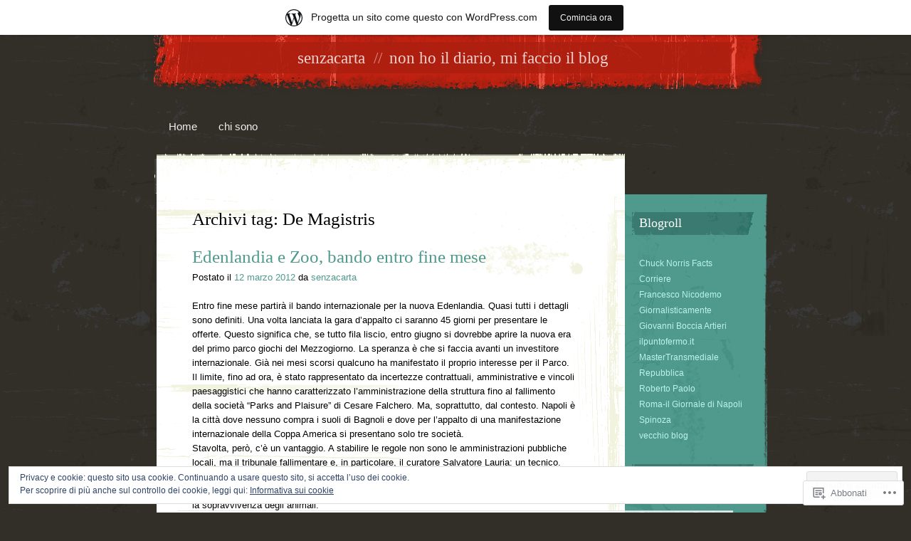

--- FILE ---
content_type: text/html; charset=UTF-8
request_url: https://senzacarta.wordpress.com/tag/de-magistris/
body_size: 40625
content:
<!DOCTYPE html>
<html lang="it-IT">
<head>
<meta charset="UTF-8" />
<title>De Magistris | senzacarta</title>
<link rel="profile" href="http://gmpg.org/xfn/11" />
<link rel="pingback" href="https://senzacarta.wordpress.com/xmlrpc.php" />
<!--[if lt IE 9]>
<script src="https://s0.wp.com/wp-content/themes/pub/rusty-grunge/html5.js?m=1315596887i" type="text/javascript"></script>
<![endif]-->

<meta name='robots' content='max-image-preview:large' />
<link rel='dns-prefetch' href='//s0.wp.com' />
<link rel='dns-prefetch' href='//af.pubmine.com' />
<link rel="alternate" type="application/rss+xml" title="senzacarta &raquo; Feed" href="https://senzacarta.wordpress.com/feed/" />
<link rel="alternate" type="application/rss+xml" title="senzacarta &raquo; Feed dei commenti" href="https://senzacarta.wordpress.com/comments/feed/" />
<link rel="alternate" type="application/rss+xml" title="senzacarta &raquo; De Magistris Feed del tag" href="https://senzacarta.wordpress.com/tag/de-magistris/feed/" />
	<script type="text/javascript">
		/* <![CDATA[ */
		function addLoadEvent(func) {
			var oldonload = window.onload;
			if (typeof window.onload != 'function') {
				window.onload = func;
			} else {
				window.onload = function () {
					oldonload();
					func();
				}
			}
		}
		/* ]]> */
	</script>
	<link crossorigin='anonymous' rel='stylesheet' id='all-css-0-1' href='/_static/??-eJx9j+EKwjAMhF/IGocy8Yf4LN0Wa7c2LU3C2NtbxMlE8Ocld99xMGfTJxIkgagmB3WeGGY/OBQG1PpNk0cT7AyCMQcryMCyBNz3zDvYALqQ3AcRbZlQPDnT2QLV+n35CW/aR5Rs++mtgZUgpkFDLfZ09+QFDfclhbDq5R9u9YA8MFZG1g6K1gnGFSX32nGL1+bcNu3pcGmP4xO452h/&cssminify=yes' type='text/css' media='all' />
<style id='wp-emoji-styles-inline-css'>

	img.wp-smiley, img.emoji {
		display: inline !important;
		border: none !important;
		box-shadow: none !important;
		height: 1em !important;
		width: 1em !important;
		margin: 0 0.07em !important;
		vertical-align: -0.1em !important;
		background: none !important;
		padding: 0 !important;
	}
/*# sourceURL=wp-emoji-styles-inline-css */
</style>
<link crossorigin='anonymous' rel='stylesheet' id='all-css-2-1' href='/wp-content/plugins/gutenberg-core/v22.2.0/build/styles/block-library/style.css?m=1764855221i&cssminify=yes' type='text/css' media='all' />
<style id='wp-block-library-inline-css'>
.has-text-align-justify {
	text-align:justify;
}
.has-text-align-justify{text-align:justify;}

/*# sourceURL=wp-block-library-inline-css */
</style><style id='global-styles-inline-css'>
:root{--wp--preset--aspect-ratio--square: 1;--wp--preset--aspect-ratio--4-3: 4/3;--wp--preset--aspect-ratio--3-4: 3/4;--wp--preset--aspect-ratio--3-2: 3/2;--wp--preset--aspect-ratio--2-3: 2/3;--wp--preset--aspect-ratio--16-9: 16/9;--wp--preset--aspect-ratio--9-16: 9/16;--wp--preset--color--black: #000000;--wp--preset--color--cyan-bluish-gray: #abb8c3;--wp--preset--color--white: #ffffff;--wp--preset--color--pale-pink: #f78da7;--wp--preset--color--vivid-red: #cf2e2e;--wp--preset--color--luminous-vivid-orange: #ff6900;--wp--preset--color--luminous-vivid-amber: #fcb900;--wp--preset--color--light-green-cyan: #7bdcb5;--wp--preset--color--vivid-green-cyan: #00d084;--wp--preset--color--pale-cyan-blue: #8ed1fc;--wp--preset--color--vivid-cyan-blue: #0693e3;--wp--preset--color--vivid-purple: #9b51e0;--wp--preset--gradient--vivid-cyan-blue-to-vivid-purple: linear-gradient(135deg,rgb(6,147,227) 0%,rgb(155,81,224) 100%);--wp--preset--gradient--light-green-cyan-to-vivid-green-cyan: linear-gradient(135deg,rgb(122,220,180) 0%,rgb(0,208,130) 100%);--wp--preset--gradient--luminous-vivid-amber-to-luminous-vivid-orange: linear-gradient(135deg,rgb(252,185,0) 0%,rgb(255,105,0) 100%);--wp--preset--gradient--luminous-vivid-orange-to-vivid-red: linear-gradient(135deg,rgb(255,105,0) 0%,rgb(207,46,46) 100%);--wp--preset--gradient--very-light-gray-to-cyan-bluish-gray: linear-gradient(135deg,rgb(238,238,238) 0%,rgb(169,184,195) 100%);--wp--preset--gradient--cool-to-warm-spectrum: linear-gradient(135deg,rgb(74,234,220) 0%,rgb(151,120,209) 20%,rgb(207,42,186) 40%,rgb(238,44,130) 60%,rgb(251,105,98) 80%,rgb(254,248,76) 100%);--wp--preset--gradient--blush-light-purple: linear-gradient(135deg,rgb(255,206,236) 0%,rgb(152,150,240) 100%);--wp--preset--gradient--blush-bordeaux: linear-gradient(135deg,rgb(254,205,165) 0%,rgb(254,45,45) 50%,rgb(107,0,62) 100%);--wp--preset--gradient--luminous-dusk: linear-gradient(135deg,rgb(255,203,112) 0%,rgb(199,81,192) 50%,rgb(65,88,208) 100%);--wp--preset--gradient--pale-ocean: linear-gradient(135deg,rgb(255,245,203) 0%,rgb(182,227,212) 50%,rgb(51,167,181) 100%);--wp--preset--gradient--electric-grass: linear-gradient(135deg,rgb(202,248,128) 0%,rgb(113,206,126) 100%);--wp--preset--gradient--midnight: linear-gradient(135deg,rgb(2,3,129) 0%,rgb(40,116,252) 100%);--wp--preset--font-size--small: 13px;--wp--preset--font-size--medium: 20px;--wp--preset--font-size--large: 36px;--wp--preset--font-size--x-large: 42px;--wp--preset--font-family--albert-sans: 'Albert Sans', sans-serif;--wp--preset--font-family--alegreya: Alegreya, serif;--wp--preset--font-family--arvo: Arvo, serif;--wp--preset--font-family--bodoni-moda: 'Bodoni Moda', serif;--wp--preset--font-family--bricolage-grotesque: 'Bricolage Grotesque', sans-serif;--wp--preset--font-family--cabin: Cabin, sans-serif;--wp--preset--font-family--chivo: Chivo, sans-serif;--wp--preset--font-family--commissioner: Commissioner, sans-serif;--wp--preset--font-family--cormorant: Cormorant, serif;--wp--preset--font-family--courier-prime: 'Courier Prime', monospace;--wp--preset--font-family--crimson-pro: 'Crimson Pro', serif;--wp--preset--font-family--dm-mono: 'DM Mono', monospace;--wp--preset--font-family--dm-sans: 'DM Sans', sans-serif;--wp--preset--font-family--dm-serif-display: 'DM Serif Display', serif;--wp--preset--font-family--domine: Domine, serif;--wp--preset--font-family--eb-garamond: 'EB Garamond', serif;--wp--preset--font-family--epilogue: Epilogue, sans-serif;--wp--preset--font-family--fahkwang: Fahkwang, sans-serif;--wp--preset--font-family--figtree: Figtree, sans-serif;--wp--preset--font-family--fira-sans: 'Fira Sans', sans-serif;--wp--preset--font-family--fjalla-one: 'Fjalla One', sans-serif;--wp--preset--font-family--fraunces: Fraunces, serif;--wp--preset--font-family--gabarito: Gabarito, system-ui;--wp--preset--font-family--ibm-plex-mono: 'IBM Plex Mono', monospace;--wp--preset--font-family--ibm-plex-sans: 'IBM Plex Sans', sans-serif;--wp--preset--font-family--ibarra-real-nova: 'Ibarra Real Nova', serif;--wp--preset--font-family--instrument-serif: 'Instrument Serif', serif;--wp--preset--font-family--inter: Inter, sans-serif;--wp--preset--font-family--josefin-sans: 'Josefin Sans', sans-serif;--wp--preset--font-family--jost: Jost, sans-serif;--wp--preset--font-family--libre-baskerville: 'Libre Baskerville', serif;--wp--preset--font-family--libre-franklin: 'Libre Franklin', sans-serif;--wp--preset--font-family--literata: Literata, serif;--wp--preset--font-family--lora: Lora, serif;--wp--preset--font-family--merriweather: Merriweather, serif;--wp--preset--font-family--montserrat: Montserrat, sans-serif;--wp--preset--font-family--newsreader: Newsreader, serif;--wp--preset--font-family--noto-sans-mono: 'Noto Sans Mono', sans-serif;--wp--preset--font-family--nunito: Nunito, sans-serif;--wp--preset--font-family--open-sans: 'Open Sans', sans-serif;--wp--preset--font-family--overpass: Overpass, sans-serif;--wp--preset--font-family--pt-serif: 'PT Serif', serif;--wp--preset--font-family--petrona: Petrona, serif;--wp--preset--font-family--piazzolla: Piazzolla, serif;--wp--preset--font-family--playfair-display: 'Playfair Display', serif;--wp--preset--font-family--plus-jakarta-sans: 'Plus Jakarta Sans', sans-serif;--wp--preset--font-family--poppins: Poppins, sans-serif;--wp--preset--font-family--raleway: Raleway, sans-serif;--wp--preset--font-family--roboto: Roboto, sans-serif;--wp--preset--font-family--roboto-slab: 'Roboto Slab', serif;--wp--preset--font-family--rubik: Rubik, sans-serif;--wp--preset--font-family--rufina: Rufina, serif;--wp--preset--font-family--sora: Sora, sans-serif;--wp--preset--font-family--source-sans-3: 'Source Sans 3', sans-serif;--wp--preset--font-family--source-serif-4: 'Source Serif 4', serif;--wp--preset--font-family--space-mono: 'Space Mono', monospace;--wp--preset--font-family--syne: Syne, sans-serif;--wp--preset--font-family--texturina: Texturina, serif;--wp--preset--font-family--urbanist: Urbanist, sans-serif;--wp--preset--font-family--work-sans: 'Work Sans', sans-serif;--wp--preset--spacing--20: 0.44rem;--wp--preset--spacing--30: 0.67rem;--wp--preset--spacing--40: 1rem;--wp--preset--spacing--50: 1.5rem;--wp--preset--spacing--60: 2.25rem;--wp--preset--spacing--70: 3.38rem;--wp--preset--spacing--80: 5.06rem;--wp--preset--shadow--natural: 6px 6px 9px rgba(0, 0, 0, 0.2);--wp--preset--shadow--deep: 12px 12px 50px rgba(0, 0, 0, 0.4);--wp--preset--shadow--sharp: 6px 6px 0px rgba(0, 0, 0, 0.2);--wp--preset--shadow--outlined: 6px 6px 0px -3px rgb(255, 255, 255), 6px 6px rgb(0, 0, 0);--wp--preset--shadow--crisp: 6px 6px 0px rgb(0, 0, 0);}:where(.is-layout-flex){gap: 0.5em;}:where(.is-layout-grid){gap: 0.5em;}body .is-layout-flex{display: flex;}.is-layout-flex{flex-wrap: wrap;align-items: center;}.is-layout-flex > :is(*, div){margin: 0;}body .is-layout-grid{display: grid;}.is-layout-grid > :is(*, div){margin: 0;}:where(.wp-block-columns.is-layout-flex){gap: 2em;}:where(.wp-block-columns.is-layout-grid){gap: 2em;}:where(.wp-block-post-template.is-layout-flex){gap: 1.25em;}:where(.wp-block-post-template.is-layout-grid){gap: 1.25em;}.has-black-color{color: var(--wp--preset--color--black) !important;}.has-cyan-bluish-gray-color{color: var(--wp--preset--color--cyan-bluish-gray) !important;}.has-white-color{color: var(--wp--preset--color--white) !important;}.has-pale-pink-color{color: var(--wp--preset--color--pale-pink) !important;}.has-vivid-red-color{color: var(--wp--preset--color--vivid-red) !important;}.has-luminous-vivid-orange-color{color: var(--wp--preset--color--luminous-vivid-orange) !important;}.has-luminous-vivid-amber-color{color: var(--wp--preset--color--luminous-vivid-amber) !important;}.has-light-green-cyan-color{color: var(--wp--preset--color--light-green-cyan) !important;}.has-vivid-green-cyan-color{color: var(--wp--preset--color--vivid-green-cyan) !important;}.has-pale-cyan-blue-color{color: var(--wp--preset--color--pale-cyan-blue) !important;}.has-vivid-cyan-blue-color{color: var(--wp--preset--color--vivid-cyan-blue) !important;}.has-vivid-purple-color{color: var(--wp--preset--color--vivid-purple) !important;}.has-black-background-color{background-color: var(--wp--preset--color--black) !important;}.has-cyan-bluish-gray-background-color{background-color: var(--wp--preset--color--cyan-bluish-gray) !important;}.has-white-background-color{background-color: var(--wp--preset--color--white) !important;}.has-pale-pink-background-color{background-color: var(--wp--preset--color--pale-pink) !important;}.has-vivid-red-background-color{background-color: var(--wp--preset--color--vivid-red) !important;}.has-luminous-vivid-orange-background-color{background-color: var(--wp--preset--color--luminous-vivid-orange) !important;}.has-luminous-vivid-amber-background-color{background-color: var(--wp--preset--color--luminous-vivid-amber) !important;}.has-light-green-cyan-background-color{background-color: var(--wp--preset--color--light-green-cyan) !important;}.has-vivid-green-cyan-background-color{background-color: var(--wp--preset--color--vivid-green-cyan) !important;}.has-pale-cyan-blue-background-color{background-color: var(--wp--preset--color--pale-cyan-blue) !important;}.has-vivid-cyan-blue-background-color{background-color: var(--wp--preset--color--vivid-cyan-blue) !important;}.has-vivid-purple-background-color{background-color: var(--wp--preset--color--vivid-purple) !important;}.has-black-border-color{border-color: var(--wp--preset--color--black) !important;}.has-cyan-bluish-gray-border-color{border-color: var(--wp--preset--color--cyan-bluish-gray) !important;}.has-white-border-color{border-color: var(--wp--preset--color--white) !important;}.has-pale-pink-border-color{border-color: var(--wp--preset--color--pale-pink) !important;}.has-vivid-red-border-color{border-color: var(--wp--preset--color--vivid-red) !important;}.has-luminous-vivid-orange-border-color{border-color: var(--wp--preset--color--luminous-vivid-orange) !important;}.has-luminous-vivid-amber-border-color{border-color: var(--wp--preset--color--luminous-vivid-amber) !important;}.has-light-green-cyan-border-color{border-color: var(--wp--preset--color--light-green-cyan) !important;}.has-vivid-green-cyan-border-color{border-color: var(--wp--preset--color--vivid-green-cyan) !important;}.has-pale-cyan-blue-border-color{border-color: var(--wp--preset--color--pale-cyan-blue) !important;}.has-vivid-cyan-blue-border-color{border-color: var(--wp--preset--color--vivid-cyan-blue) !important;}.has-vivid-purple-border-color{border-color: var(--wp--preset--color--vivid-purple) !important;}.has-vivid-cyan-blue-to-vivid-purple-gradient-background{background: var(--wp--preset--gradient--vivid-cyan-blue-to-vivid-purple) !important;}.has-light-green-cyan-to-vivid-green-cyan-gradient-background{background: var(--wp--preset--gradient--light-green-cyan-to-vivid-green-cyan) !important;}.has-luminous-vivid-amber-to-luminous-vivid-orange-gradient-background{background: var(--wp--preset--gradient--luminous-vivid-amber-to-luminous-vivid-orange) !important;}.has-luminous-vivid-orange-to-vivid-red-gradient-background{background: var(--wp--preset--gradient--luminous-vivid-orange-to-vivid-red) !important;}.has-very-light-gray-to-cyan-bluish-gray-gradient-background{background: var(--wp--preset--gradient--very-light-gray-to-cyan-bluish-gray) !important;}.has-cool-to-warm-spectrum-gradient-background{background: var(--wp--preset--gradient--cool-to-warm-spectrum) !important;}.has-blush-light-purple-gradient-background{background: var(--wp--preset--gradient--blush-light-purple) !important;}.has-blush-bordeaux-gradient-background{background: var(--wp--preset--gradient--blush-bordeaux) !important;}.has-luminous-dusk-gradient-background{background: var(--wp--preset--gradient--luminous-dusk) !important;}.has-pale-ocean-gradient-background{background: var(--wp--preset--gradient--pale-ocean) !important;}.has-electric-grass-gradient-background{background: var(--wp--preset--gradient--electric-grass) !important;}.has-midnight-gradient-background{background: var(--wp--preset--gradient--midnight) !important;}.has-small-font-size{font-size: var(--wp--preset--font-size--small) !important;}.has-medium-font-size{font-size: var(--wp--preset--font-size--medium) !important;}.has-large-font-size{font-size: var(--wp--preset--font-size--large) !important;}.has-x-large-font-size{font-size: var(--wp--preset--font-size--x-large) !important;}.has-albert-sans-font-family{font-family: var(--wp--preset--font-family--albert-sans) !important;}.has-alegreya-font-family{font-family: var(--wp--preset--font-family--alegreya) !important;}.has-arvo-font-family{font-family: var(--wp--preset--font-family--arvo) !important;}.has-bodoni-moda-font-family{font-family: var(--wp--preset--font-family--bodoni-moda) !important;}.has-bricolage-grotesque-font-family{font-family: var(--wp--preset--font-family--bricolage-grotesque) !important;}.has-cabin-font-family{font-family: var(--wp--preset--font-family--cabin) !important;}.has-chivo-font-family{font-family: var(--wp--preset--font-family--chivo) !important;}.has-commissioner-font-family{font-family: var(--wp--preset--font-family--commissioner) !important;}.has-cormorant-font-family{font-family: var(--wp--preset--font-family--cormorant) !important;}.has-courier-prime-font-family{font-family: var(--wp--preset--font-family--courier-prime) !important;}.has-crimson-pro-font-family{font-family: var(--wp--preset--font-family--crimson-pro) !important;}.has-dm-mono-font-family{font-family: var(--wp--preset--font-family--dm-mono) !important;}.has-dm-sans-font-family{font-family: var(--wp--preset--font-family--dm-sans) !important;}.has-dm-serif-display-font-family{font-family: var(--wp--preset--font-family--dm-serif-display) !important;}.has-domine-font-family{font-family: var(--wp--preset--font-family--domine) !important;}.has-eb-garamond-font-family{font-family: var(--wp--preset--font-family--eb-garamond) !important;}.has-epilogue-font-family{font-family: var(--wp--preset--font-family--epilogue) !important;}.has-fahkwang-font-family{font-family: var(--wp--preset--font-family--fahkwang) !important;}.has-figtree-font-family{font-family: var(--wp--preset--font-family--figtree) !important;}.has-fira-sans-font-family{font-family: var(--wp--preset--font-family--fira-sans) !important;}.has-fjalla-one-font-family{font-family: var(--wp--preset--font-family--fjalla-one) !important;}.has-fraunces-font-family{font-family: var(--wp--preset--font-family--fraunces) !important;}.has-gabarito-font-family{font-family: var(--wp--preset--font-family--gabarito) !important;}.has-ibm-plex-mono-font-family{font-family: var(--wp--preset--font-family--ibm-plex-mono) !important;}.has-ibm-plex-sans-font-family{font-family: var(--wp--preset--font-family--ibm-plex-sans) !important;}.has-ibarra-real-nova-font-family{font-family: var(--wp--preset--font-family--ibarra-real-nova) !important;}.has-instrument-serif-font-family{font-family: var(--wp--preset--font-family--instrument-serif) !important;}.has-inter-font-family{font-family: var(--wp--preset--font-family--inter) !important;}.has-josefin-sans-font-family{font-family: var(--wp--preset--font-family--josefin-sans) !important;}.has-jost-font-family{font-family: var(--wp--preset--font-family--jost) !important;}.has-libre-baskerville-font-family{font-family: var(--wp--preset--font-family--libre-baskerville) !important;}.has-libre-franklin-font-family{font-family: var(--wp--preset--font-family--libre-franklin) !important;}.has-literata-font-family{font-family: var(--wp--preset--font-family--literata) !important;}.has-lora-font-family{font-family: var(--wp--preset--font-family--lora) !important;}.has-merriweather-font-family{font-family: var(--wp--preset--font-family--merriweather) !important;}.has-montserrat-font-family{font-family: var(--wp--preset--font-family--montserrat) !important;}.has-newsreader-font-family{font-family: var(--wp--preset--font-family--newsreader) !important;}.has-noto-sans-mono-font-family{font-family: var(--wp--preset--font-family--noto-sans-mono) !important;}.has-nunito-font-family{font-family: var(--wp--preset--font-family--nunito) !important;}.has-open-sans-font-family{font-family: var(--wp--preset--font-family--open-sans) !important;}.has-overpass-font-family{font-family: var(--wp--preset--font-family--overpass) !important;}.has-pt-serif-font-family{font-family: var(--wp--preset--font-family--pt-serif) !important;}.has-petrona-font-family{font-family: var(--wp--preset--font-family--petrona) !important;}.has-piazzolla-font-family{font-family: var(--wp--preset--font-family--piazzolla) !important;}.has-playfair-display-font-family{font-family: var(--wp--preset--font-family--playfair-display) !important;}.has-plus-jakarta-sans-font-family{font-family: var(--wp--preset--font-family--plus-jakarta-sans) !important;}.has-poppins-font-family{font-family: var(--wp--preset--font-family--poppins) !important;}.has-raleway-font-family{font-family: var(--wp--preset--font-family--raleway) !important;}.has-roboto-font-family{font-family: var(--wp--preset--font-family--roboto) !important;}.has-roboto-slab-font-family{font-family: var(--wp--preset--font-family--roboto-slab) !important;}.has-rubik-font-family{font-family: var(--wp--preset--font-family--rubik) !important;}.has-rufina-font-family{font-family: var(--wp--preset--font-family--rufina) !important;}.has-sora-font-family{font-family: var(--wp--preset--font-family--sora) !important;}.has-source-sans-3-font-family{font-family: var(--wp--preset--font-family--source-sans-3) !important;}.has-source-serif-4-font-family{font-family: var(--wp--preset--font-family--source-serif-4) !important;}.has-space-mono-font-family{font-family: var(--wp--preset--font-family--space-mono) !important;}.has-syne-font-family{font-family: var(--wp--preset--font-family--syne) !important;}.has-texturina-font-family{font-family: var(--wp--preset--font-family--texturina) !important;}.has-urbanist-font-family{font-family: var(--wp--preset--font-family--urbanist) !important;}.has-work-sans-font-family{font-family: var(--wp--preset--font-family--work-sans) !important;}
/*# sourceURL=global-styles-inline-css */
</style>

<style id='classic-theme-styles-inline-css'>
/*! This file is auto-generated */
.wp-block-button__link{color:#fff;background-color:#32373c;border-radius:9999px;box-shadow:none;text-decoration:none;padding:calc(.667em + 2px) calc(1.333em + 2px);font-size:1.125em}.wp-block-file__button{background:#32373c;color:#fff;text-decoration:none}
/*# sourceURL=/wp-includes/css/classic-themes.min.css */
</style>
<link crossorigin='anonymous' rel='stylesheet' id='all-css-4-1' href='/_static/??-eJyFj90KwjAMhV/INGwMphfis3RbrNX+0bQO394MQSfCvAk5h/OFE5wTjDEUCgWTq8YGxjEOLo43xlY1e9UAW58cQaa76nCyXN4J4PJwpEbmHa4O+QqfW5nE90mXJeFpspoceYltYXMSBoYhZWIGmd5WD+UiIP9wLxtTHTBXaQQm12AI/5bLJG8YWQ1KaiW3IEMR5HldbAxfAs5O27ygJ39s+q7v2+7QdtcnDEWDxg==&cssminify=yes' type='text/css' media='all' />
<link crossorigin='anonymous' rel='stylesheet' id='print-css-5-1' href='/wp-content/mu-plugins/global-print/global-print.css?m=1465851035i&cssminify=yes' type='text/css' media='print' />
<style id='jetpack-global-styles-frontend-style-inline-css'>
:root { --font-headings: unset; --font-base: unset; --font-headings-default: -apple-system,BlinkMacSystemFont,"Segoe UI",Roboto,Oxygen-Sans,Ubuntu,Cantarell,"Helvetica Neue",sans-serif; --font-base-default: -apple-system,BlinkMacSystemFont,"Segoe UI",Roboto,Oxygen-Sans,Ubuntu,Cantarell,"Helvetica Neue",sans-serif;}
/*# sourceURL=jetpack-global-styles-frontend-style-inline-css */
</style>
<link crossorigin='anonymous' rel='stylesheet' id='all-css-8-1' href='/wp-content/themes/h4/global.css?m=1420737423i&cssminify=yes' type='text/css' media='all' />
<script type="text/javascript" id="wpcom-actionbar-placeholder-js-extra">
/* <![CDATA[ */
var actionbardata = {"siteID":"14647476","postID":"0","siteURL":"https://senzacarta.wordpress.com","xhrURL":"https://senzacarta.wordpress.com/wp-admin/admin-ajax.php","nonce":"2a7f83fc7a","isLoggedIn":"","statusMessage":"","subsEmailDefault":"instantly","proxyScriptUrl":"https://s0.wp.com/wp-content/js/wpcom-proxy-request.js?m=1513050504i&amp;ver=20211021","i18n":{"followedText":"I nuovi articoli del sito saranno visibili sul tuo \u003Ca href=\"https://wordpress.com/reader\"\u003EReader\u003C/a\u003E","foldBar":"Riduci la barra","unfoldBar":"Espandi la barra","shortLinkCopied":"Shortlink copiato negli appunti."}};
//# sourceURL=wpcom-actionbar-placeholder-js-extra
/* ]]> */
</script>
<script type="text/javascript" id="jetpack-mu-wpcom-settings-js-before">
/* <![CDATA[ */
var JETPACK_MU_WPCOM_SETTINGS = {"assetsUrl":"https://s0.wp.com/wp-content/mu-plugins/jetpack-mu-wpcom-plugin/sun/jetpack_vendor/automattic/jetpack-mu-wpcom/src/build/"};
//# sourceURL=jetpack-mu-wpcom-settings-js-before
/* ]]> */
</script>
<script crossorigin='anonymous' type='text/javascript'  src='/_static/??/wp-content/js/rlt-proxy.js,/wp-content/blog-plugins/wordads-classes/js/cmp/v2/cmp-non-gdpr.js?m=1720530689j'></script>
<script type="text/javascript" id="rlt-proxy-js-after">
/* <![CDATA[ */
	rltInitialize( {"token":null,"iframeOrigins":["https:\/\/widgets.wp.com"]} );
//# sourceURL=rlt-proxy-js-after
/* ]]> */
</script>
<link rel="EditURI" type="application/rsd+xml" title="RSD" href="https://senzacarta.wordpress.com/xmlrpc.php?rsd" />
<meta name="generator" content="WordPress.com" />

<!-- Jetpack Open Graph Tags -->
<meta property="og:type" content="website" />
<meta property="og:title" content="De Magistris &#8211; senzacarta" />
<meta property="og:url" content="https://senzacarta.wordpress.com/tag/de-magistris/" />
<meta property="og:site_name" content="senzacarta" />
<meta property="og:image" content="https://secure.gravatar.com/blavatar/dda22dc54b8b3c7a5a5616fcb87278dc10783294cc1c0890aab5db108b4b57bf?s=200&#038;ts=1768951819" />
<meta property="og:image:width" content="200" />
<meta property="og:image:height" content="200" />
<meta property="og:image:alt" content="" />
<meta property="og:locale" content="it_IT" />
<meta property="fb:app_id" content="249643311490" />

<!-- End Jetpack Open Graph Tags -->
<link rel="shortcut icon" type="image/x-icon" href="https://secure.gravatar.com/blavatar/dda22dc54b8b3c7a5a5616fcb87278dc10783294cc1c0890aab5db108b4b57bf?s=32" sizes="16x16" />
<link rel="icon" type="image/x-icon" href="https://secure.gravatar.com/blavatar/dda22dc54b8b3c7a5a5616fcb87278dc10783294cc1c0890aab5db108b4b57bf?s=32" sizes="16x16" />
<link rel="apple-touch-icon" href="https://secure.gravatar.com/blavatar/dda22dc54b8b3c7a5a5616fcb87278dc10783294cc1c0890aab5db108b4b57bf?s=114" />
<link rel='openid.server' href='https://senzacarta.wordpress.com/?openidserver=1' />
<link rel='openid.delegate' href='https://senzacarta.wordpress.com/' />
<link rel="search" type="application/opensearchdescription+xml" href="https://senzacarta.wordpress.com/osd.xml" title="senzacarta" />
<link rel="search" type="application/opensearchdescription+xml" href="https://s1.wp.com/opensearch.xml" title="WordPress.com" />
<meta name="description" content="Post su De Magistris scritto da senzacarta" />
<style type="text/css" id="custom-background-css">
body.custom-background { background-image: url("https://s0.wp.com/wp-content/themes/pub/rusty-grunge/images/bg-body.jpg?m=1341021817i"); background-position: left top; background-size: auto; background-repeat: repeat; background-attachment: scroll; }
</style>
	<script type="text/javascript">
/* <![CDATA[ */
var wa_client = {}; wa_client.cmd = []; wa_client.config = { 'blog_id': 14647476, 'blog_language': 'it', 'is_wordads': false, 'hosting_type': 0, 'afp_account_id': null, 'afp_host_id': 5038568878849053, 'theme': 'pub/rusty-grunge', '_': { 'title': 'Pubblicità', 'privacy_settings': 'Impostazioni sulla privacy' }, 'formats': [ 'belowpost', 'bottom_sticky', 'sidebar_sticky_right', 'sidebar', 'gutenberg_rectangle', 'gutenberg_leaderboard', 'gutenberg_mobile_leaderboard', 'gutenberg_skyscraper' ] };
/* ]]> */
</script>
		<script type="text/javascript">

			window.doNotSellCallback = function() {

				var linkElements = [
					'a[href="https://wordpress.com/?ref=footer_blog"]',
					'a[href="https://wordpress.com/?ref=footer_website"]',
					'a[href="https://wordpress.com/?ref=vertical_footer"]',
					'a[href^="https://wordpress.com/?ref=footer_segment_"]',
				].join(',');

				var dnsLink = document.createElement( 'a' );
				dnsLink.href = 'https://wordpress.com/it/advertising-program-optout/';
				dnsLink.classList.add( 'do-not-sell-link' );
				dnsLink.rel = 'nofollow';
				dnsLink.style.marginLeft = '0.5em';
				dnsLink.textContent = 'Non vendere o condividere le mie informazioni personali';

				var creditLinks = document.querySelectorAll( linkElements );

				if ( 0 === creditLinks.length ) {
					return false;
				}

				Array.prototype.forEach.call( creditLinks, function( el ) {
					el.insertAdjacentElement( 'afterend', dnsLink );
				});

				return true;
			};

		</script>
		<script type="text/javascript">
	window.google_analytics_uacct = "UA-52447-2";
</script>

<script type="text/javascript">
	var _gaq = _gaq || [];
	_gaq.push(['_setAccount', 'UA-52447-2']);
	_gaq.push(['_gat._anonymizeIp']);
	_gaq.push(['_setDomainName', 'wordpress.com']);
	_gaq.push(['_initData']);
	_gaq.push(['_trackPageview']);

	(function() {
		var ga = document.createElement('script'); ga.type = 'text/javascript'; ga.async = true;
		ga.src = ('https:' == document.location.protocol ? 'https://ssl' : 'http://www') + '.google-analytics.com/ga.js';
		(document.getElementsByTagName('head')[0] || document.getElementsByTagName('body')[0]).appendChild(ga);
	})();
</script>
<link crossorigin='anonymous' rel='stylesheet' id='all-css-0-3' href='/_static/??-eJydzNsKwjAMgOEXsgYPc3ghPorUNGzd0qY0LcO3dwPdpcju8ifhgykZlFgoFgjVJK6djwoDlWRx/DRojfDwEeHJgqOCTj5R3qPqDv4GgrjKpIA2S1Xi9ee72OhpL7mguIXWOdnPYy+TWQ8b4eKZnOksM+XXr1r8e7gd2uZ0bK+XczO8AVPHgdw=&cssminify=yes' type='text/css' media='all' />
</head>

<body class="archive tag tag-de-magistris tag-1832625 custom-background wp-theme-pubrusty-grunge customizer-styles-applied jetpack-reblog-enabled has-marketing-bar has-marketing-bar-theme-rusty-grunge">
<div id="page" class="hfeed">
		<header id="branding" role="banner">
			<hgroup>
				<h1 id="site-title"><span><a href="https://senzacarta.wordpress.com/" title="senzacarta" rel="home">senzacarta</a></span></h1>
				<h2 id="site-description">non ho il diario, mi faccio il blog</h2>
			</hgroup>

			<nav id="access" role="navigation">
				<h1 class="section-heading">Menu principale</h1>
				<div class="skip-link screen-reader-text"><a href="#content" title="Vai al contenuto">Vai al contenuto</a></div>

				<div class="menu"><ul>
<li ><a href="https://senzacarta.wordpress.com/">Home</a></li><li class="page_item page-item-2"><a href="https://senzacarta.wordpress.com/about/">chi sono</a></li>
</ul></div>
			</nav><!-- #access -->
	</header><!-- #branding -->

	<div id="main">
		<section id="primary">
			<div id="content" role="main">

			
				<header class="page-header">
					<h1 class="page-title">Archivi tag: <span>De Magistris</span></h1>
				</header>

				
													<nav id="nav-above">
						<h1 class="section-heading">Navigazione articolo</h1>
						<div class="nav-previous"><a href="https://senzacarta.wordpress.com/tag/de-magistris/page/2/" ><span class="meta-nav">&larr;</span> Articoli più vecchi</a></div>
						<div class="nav-next"></div>
					</nav><!-- #nav-above -->
				
								
					
<article id="post-378" class="post-378 post type-post status-publish format-standard hentry category-cronaca category-napoli tag-animali tag-bagnoli tag-de-magistris tag-edenlandia tag-falchero tag-fuorigrotta tag-giostre tag-lauria tag-marco-esposito tag-mostra-doltremare tag-napoli tag-zoo">
	<header class="entry-header">
		<h1 class="entry-title"><a href="https://senzacarta.wordpress.com/2012/03/12/edenlandia-e-zoo-bando-entro-fine-mese/" rel="bookmark">Edenlandia e Zoo, bando entro fine&nbsp;mese</a></h1>

				<div class="entry-meta">
			<span class="sep">Postato il </span><a href="https://senzacarta.wordpress.com/2012/03/12/edenlandia-e-zoo-bando-entro-fine-mese/" rel="bookmark"><time class="entry-date" datetime="2012-03-12T14:34:42+01:00" pubdate>12 marzo 2012</time></a> <span class="sep"> da </span> <span class="author vcard"><a class="url fn n" href="https://senzacarta.wordpress.com/author/senzacarta/" title="Vedi tutti gli articoli di senzacarta">senzacarta</a></span>		</div><!-- .entry-meta -->
			</header><!-- .entry-header -->

		<div class="entry-content">
		<p>Entro fine mese partirà il bando internazionale per la nuova Edenlandia. Quasi tutti i dettagli sono definiti. Una volta lanciata la gara d’appalto ci saranno 45 giorni per presentare le offerte. Questo significa che, se tutto fila liscio, entro giugno si dovrebbe aprire la nuova era del primo parco giochi del Mezzogiorno. La speranza è che si faccia avanti un investitore internazionale. Già nei mesi scorsi qualcuno ha manifestato il proprio interesse per il Parco. Il limite, fino ad ora, è stato rappresentato da incertezze contrattuali, amministrative e vincoli paesaggistici che hanno caratterizzato l’amministrazione della struttura fino al fallimento della società “Parks and Plaisure” di Cesare Falchero. Ma, soprattutto, dal contesto. Napoli è la città dove nessuno compra i suoli di Bagnoli e dove per l’appalto di una manifestazione internazionale della Coppa America si presentano solo tre società.<br />
Stavolta, però, c’è un vantaggio. A stabilire le regole non sono le amministrazioni pubbliche locali, ma il tribunale fallimentare e, in particolare, il curatore Salvatore Lauria: un tecnico. Commercialista, consulente aziendale, ha fino ad ora gestito una struttura allo sfascio razionalizzando le spese e riuscendo a garantire, nonostante tutto, gli stipendi ai lavoratori e la sopravvivenza degli animali.<br />
<strong>Il bando.</strong> Il primo passaggio per definire i termini del bando è la certezza sul contratto di affitto dei suoli, di proprietà della Mostra d’Oltremare che è stato chiuso: circa 800mila euro all’anno per 20 anni (rispetto al milione di euro attuale). Senza questa certezza, difficilmente un investitore punterebbe sul Parco. Il secondo punto che è stato definito è che lo zoo non se ne andrà: il vincitore dell’appalto dovrà realizzare un grande parco giochi, nel quale dovrà essere integrata un’area destinata agli animali e al verde che dovrà essere messa a norma (quella attuale non lo è). Insomma, dei 128mila metri quadrati attuali, circa la metà sarà destinata allo Zoo (attualmente 80mila metri sono occupati dallo Zoo, 28mila dall’Edenlandia e 20mila dal Cinodromo). L’area dei giochi triplicherebbe, comunque, la propria superficie. Le strutture vincolate, come le “M” di Mussolini che sono all’ingresso del parco, dovranno essere restaurate. Nel bando sono inseriti, inoltre, dei parametri per le società che presenteranno le loro proposte: fatturato ed esperienza nel settore i parametri fondamentali.<br />
<strong>Nuove giostre e pulizia.</strong> Ma per migliorare l’appeal del parco il curatore fallimentare ha disposto l’installazione di cinque nuove giostre nell’Edenlandia, che è l’unica struttura che produce fatturato (gli incassi dello zoo sono ridicoli rispetto ad una spesa di gestione che supera i 50mila euro al mese). Inoltre, è stata fatta una pulizia nello Zoo, grazie all’intervento di una task force dell’Asìa. Operazione che non veniva effettuata da svariati anni.<br />
<strong>Emergenza finanziaria.</strong> Tuttavia, c’è un’emergenza economica seria che deve essere tamponata in qualche modo, vista l’esiguità degli incassi. Per questo è intervenuto direttamente il Comune. Con una determina firmata dal capo di gabinetto Attilio Auricchio è stato disposto il trasferimento di 80mila euro per la “salvaguardia” degli animali che “versano in precarie condizioni di salute”. In realtà, si tratta solo del primo investimento, al quale ne seguiranno altri nei prossimi giorni. L’obiettivo è quello di presentare una struttura dignitosa ai futuri investitori, se ce ne saranno.</p>
<p>pubblicato su <em>il Giornale di Napoli</em> del 10 marzo 2012</p>
			</div><!-- .entry-content -->
	
	<footer class="entry-meta">
		<span class="cat-links"><span class="entry-utility-prep entry-utility-prep-cat-links">Pubblicato in: </span><a href="https://senzacarta.wordpress.com/category/cronaca/" rel="category tag">cronaca</a>, <a href="https://senzacarta.wordpress.com/category/napoli/" rel="category tag">Napoli</a></span>
		<span class="sep"> | </span>
		<span class="tag-links">Contrassegnato da tag</span><a href="https://senzacarta.wordpress.com/tag/animali/" rel="tag">animali</a>, <a href="https://senzacarta.wordpress.com/tag/bagnoli/" rel="tag">bagnoli</a>, <a href="https://senzacarta.wordpress.com/tag/de-magistris/" rel="tag">De Magistris</a>, <a href="https://senzacarta.wordpress.com/tag/edenlandia/" rel="tag">edenlandia</a>, <a href="https://senzacarta.wordpress.com/tag/falchero/" rel="tag">falchero</a>, <a href="https://senzacarta.wordpress.com/tag/fuorigrotta/" rel="tag">fuorigrotta</a>, <a href="https://senzacarta.wordpress.com/tag/giostre/" rel="tag">giostre</a>, <a href="https://senzacarta.wordpress.com/tag/lauria/" rel="tag">lauria</a>, <a href="https://senzacarta.wordpress.com/tag/marco-esposito/" rel="tag">marco esposito</a>, <a href="https://senzacarta.wordpress.com/tag/mostra-doltremare/" rel="tag">Mostra d'Oltremare</a>, <a href="https://senzacarta.wordpress.com/tag/napoli/" rel="tag">Napoli</a>, <a href="https://senzacarta.wordpress.com/tag/zoo/" rel="tag">zoo</a><span class="sep"> | </span>		<span class="comments-link"><a href="https://senzacarta.wordpress.com/2012/03/12/edenlandia-e-zoo-bando-entro-fine-mese/#respond">Lascia un commento</a></span>
			</footer><!-- #entry-meta -->
</article><!-- #post-378 -->

				
					
<article id="post-374" class="post-374 post type-post status-publish format-standard hentry category-cronaca category-napoli tag-bagnoli tag-caldoro tag-comitato-scientifico tag-de-magistris tag-forum-della-culture tag-forum-universale-delle-culture tag-marotta tag-napoli tag-napoliservizi tag-oddati tag-societa-partecipate tag-vecchioni">
	<header class="entry-header">
		<h1 class="entry-title"><a href="https://senzacarta.wordpress.com/2012/02/29/forum-delle-culture-gestione-alla-napoliservizi/" rel="bookmark">Forum delle culture, gestione alla&nbsp;NapoliServizi</a></h1>

				<div class="entry-meta">
			<span class="sep">Postato il </span><a href="https://senzacarta.wordpress.com/2012/02/29/forum-delle-culture-gestione-alla-napoliservizi/" rel="bookmark"><time class="entry-date" datetime="2012-02-29T14:40:46+01:00" pubdate>29 febbraio 2012</time></a> <span class="sep"> da </span> <span class="author vcard"><a class="url fn n" href="https://senzacarta.wordpress.com/author/senzacarta/" title="Vedi tutti gli articoli di senzacarta">senzacarta</a></span>		</div><!-- .entry-meta -->
			</header><!-- .entry-header -->

		<div class="entry-content">
		<p>La prima riunione operativa sul futuro della governance del Forum delle Culture è finita con una sola decisione, quella di confermare l’attuale comitato scientifico. È stata esclusa anche l’ipotesi di nominare il vicecapo di gabinetto del sindaco Sergio Marotta, presidente della Fondazione. Tutto è stato rinviato alla settimana prossima. Sul tavolo ci sono, ora, tre ipotesi strutturali sulle quali lavoreranno in questi sette giorni i capi di gabinetto di Comune e Regione, Attilio Auricchio e Danilo Del Gaizo. Si tratta di una decisione tecnica che dovrà definire la struttura più snella ed efficiente per la gestione dei fondi e la realizzazione dell’evento e, soprattutto, l’ipotesi che avrà l’impatto economico meno traumatico. L’altra variabile fondamentale da prendere in considerazione è il tempo: bisogna fare in fretta, bisogna essere operativi al più presto possibile. La Fundació di Barcellona ha gli occhi puntati su Napoli, la settimana prossima i vertici saranno di nuovo qui per esaminare i progressi. Se salta tutto, sarà un fallimento anche per l’organizzazione spagnola che ha deciso di puntare sulla città partenopea. Tre le ipotesi al vaglio dei tecnici: ristrutturare la Fondazione, creare una unità autonoma di progetto all’interno del Comune (una società di scopo), passare la gestione dell’evento ad una società in house dell’Amministrazione comunale (e l’unica Partecipata che rispecchia tutti i requisiti richiesti è la NapoliSociale). Sulla Fondazione il giudizio del sindaco Luigi de Magistris è stato netto ed estremamente negativo. Tra l’altro, la ristrutturazione comporterebbe il ripianamento dei debiti da parte di Regione e Comune, una modifica dello Statuto, le nomine di un nuovo Consiglio di amministrazione e un nuovo direttore generale. Tempi troppo lunghi. L’unico aspetto positivo legato a questa struttura è la possibilità di gestire direttamente le risorse europee messe a disposizione dalla Regione. Per quanto riguarda la creazione di una unità autonoma di progetto all’interno del Comune, gli aspetti positivi sono legati all’organizzazione della società, che rispecchierebbe i criteri di leggerezza ed efficienza richiesti; gli ostacoli sono rappresentati, invece, dalla possibilità di utilizzare direttamente i finanziamenti. E l’ipotesi per superare questo ostacolo è, appunto, quella di utilizzare una società in house del Comune. È questa per ora la soluzione strumentale più accreditata. In questo modo Palazzo San Giacomo potrà gestire direttamente l’evento. Chiaramente per alcuni servizi bisognerà fare riferimento a professionalità esterne (cosa che, comunque, veniva già fatta con la Fondazione). Per la gestione degli eventi resta l’ipotesi avanzata dal sindaco, il Comune si occupa di quello che viene realizzato a Napoli (l’80% delle manifestazioni), la Regione del resto. Insomma, in pochi giorni si dovrà fare, bene, quello che è stato fatto, male, in più di 4 anni: creare una governance. Da quando Napoli si è aggiudicata l’evento nel 2007, infatti, non è stato fatto altro, visto che la Fondazione è stata creata nel giugno 2010, perfezionata nell’ottobre dello stesso anno e modificata l’anno successivo. Mesi preziosi si sono perduti, poi, tra il siluramento del vecchio presidente Nicola Oddati, le dimissioni di Roberto Vecchioni a cui sono seguite altre defezioni a catena. Un vero disastro. Ora serve il rimedio. L’aspetto positivo è rappresentato dall’intesa ritrovata tra il sindaco e il governatore Stefano Caldoro.</p>
<p>pubblicato su <em>il Giornale di Napoli</em> del 28 febbraio 2012</p>
<div id="atatags-370373-6970100b06c60">
		<script type="text/javascript">
			__ATA = window.__ATA || {};
			__ATA.cmd = window.__ATA.cmd || [];
			__ATA.cmd.push(function() {
				__ATA.initVideoSlot('atatags-370373-6970100b06c60', {
					sectionId: '370373',
					format: 'inread'
				});
			});
		</script>
	</div>			</div><!-- .entry-content -->
	
	<footer class="entry-meta">
		<span class="cat-links"><span class="entry-utility-prep entry-utility-prep-cat-links">Pubblicato in: </span><a href="https://senzacarta.wordpress.com/category/cronaca/" rel="category tag">cronaca</a>, <a href="https://senzacarta.wordpress.com/category/napoli/" rel="category tag">Napoli</a></span>
		<span class="sep"> | </span>
		<span class="tag-links">Contrassegnato da tag</span><a href="https://senzacarta.wordpress.com/tag/bagnoli/" rel="tag">bagnoli</a>, <a href="https://senzacarta.wordpress.com/tag/caldoro/" rel="tag">caldoro</a>, <a href="https://senzacarta.wordpress.com/tag/comitato-scientifico/" rel="tag">comitato scientifico</a>, <a href="https://senzacarta.wordpress.com/tag/de-magistris/" rel="tag">De Magistris</a>, <a href="https://senzacarta.wordpress.com/tag/forum-della-culture/" rel="tag">Forum della Culture</a>, <a href="https://senzacarta.wordpress.com/tag/forum-universale-delle-culture/" rel="tag">Forum UNiversale delle Culture</a>, <a href="https://senzacarta.wordpress.com/tag/marotta/" rel="tag">marotta</a>, <a href="https://senzacarta.wordpress.com/tag/napoli/" rel="tag">Napoli</a>, <a href="https://senzacarta.wordpress.com/tag/napoliservizi/" rel="tag">NapoliServizi</a>, <a href="https://senzacarta.wordpress.com/tag/oddati/" rel="tag">oddati</a>, <a href="https://senzacarta.wordpress.com/tag/societa-partecipate/" rel="tag">società partecipate</a>, <a href="https://senzacarta.wordpress.com/tag/vecchioni/" rel="tag">vecchioni</a><span class="sep"> | </span>		<span class="comments-link"><a href="https://senzacarta.wordpress.com/2012/02/29/forum-delle-culture-gestione-alla-napoliservizi/#respond">Lascia un commento</a></span>
			</footer><!-- #entry-meta -->
</article><!-- #post-374 -->

				
					
<article id="post-360" class="post-360 post type-post status-publish format-standard hentry category-cronaca category-napoli tag-anna-donati tag-auto tag-centro-antico tag-comune-di-napoli tag-de-magistris tag-napoli tag-napolipark tag-pass tag-permessi tag-piazza-dante tag-smog tag-traffico tag-ztl">
	<header class="entry-header">
		<h1 class="entry-title"><a href="https://senzacarta.wordpress.com/2012/02/15/ztl-emergenza-pass-buco-da-270mila-euro/" rel="bookmark">Ztl, emergenza pass: buco da 270mila&nbsp;euro</a></h1>

				<div class="entry-meta">
			<span class="sep">Postato il </span><a href="https://senzacarta.wordpress.com/2012/02/15/ztl-emergenza-pass-buco-da-270mila-euro/" rel="bookmark"><time class="entry-date" datetime="2012-02-15T14:45:56+01:00" pubdate>15 febbraio 2012</time></a> <span class="sep"> da </span> <span class="author vcard"><a class="url fn n" href="https://senzacarta.wordpress.com/author/senzacarta/" title="Vedi tutti gli articoli di senzacarta">senzacarta</a></span>		</div><!-- .entry-meta -->
			</header><!-- .entry-header -->

		<div class="entry-content">
		<p>&nbsp;</p>
<p>&nbsp;</p>
<p><a href="https://senzacarta.wordpress.com/wp-content/uploads/2012/02/immagine-1.png"><img data-attachment-id="361" data-permalink="https://senzacarta.wordpress.com/2012/02/15/ztl-emergenza-pass-buco-da-270mila-euro/immagine-1-3/" data-orig-file="https://senzacarta.wordpress.com/wp-content/uploads/2012/02/immagine-1.png" data-orig-size="485,283" data-comments-opened="1" data-image-meta="{&quot;aperture&quot;:&quot;0&quot;,&quot;credit&quot;:&quot;&quot;,&quot;camera&quot;:&quot;&quot;,&quot;caption&quot;:&quot;&quot;,&quot;created_timestamp&quot;:&quot;0&quot;,&quot;copyright&quot;:&quot;&quot;,&quot;focal_length&quot;:&quot;0&quot;,&quot;iso&quot;:&quot;0&quot;,&quot;shutter_speed&quot;:&quot;0&quot;,&quot;title&quot;:&quot;&quot;}" data-image-title="Immagine 1" data-image-description="" data-image-caption="" data-medium-file="https://senzacarta.wordpress.com/wp-content/uploads/2012/02/immagine-1.png?w=300" data-large-file="https://senzacarta.wordpress.com/wp-content/uploads/2012/02/immagine-1.png?w=485" class="alignright size-medium wp-image-361" title="Immagine 1" src="https://senzacarta.wordpress.com/wp-content/uploads/2012/02/immagine-1.png?w=300&#038;h=175" alt="" width="300" height="175" srcset="https://senzacarta.wordpress.com/wp-content/uploads/2012/02/immagine-1.png?w=300 300w, https://senzacarta.wordpress.com/wp-content/uploads/2012/02/immagine-1.png?w=150 150w, https://senzacarta.wordpress.com/wp-content/uploads/2012/02/immagine-1.png 485w" sizes="(max-width: 300px) 100vw, 300px" /></a>Va a rilento la distribuzione dei permessi per la Ztl. Fino ad ora ne sono stati distribuiti solo 600, le domande effettuate sono, invece, 2010. La previsione del Comune di distribuirne 10.340 nel 2012, per ora è completamente disattesa. Insomma, dall’apertura dell’ufficio (27 dicembre 2011) è solo lo 0,6% dei tagliandi previsti è nelle mani dei napoletani.</p>
<p>In particolare procede a rilento l’analisi della documentazione presentata da residenti e aventi diritto. Troppe carte, poca informazione sulla compilazione, poca informazione, in generale, su tutto il sistema della Zona a traffico limitato. Se, infatti, nelle altre città italiane sono anni che i centri storici sono chiusi alle auto, a Napoli è la prima volta che si affrontano difficoltà del genere. Il progetto è ambizioso perché l’area chiusa alle auto senza permessi è di 120 ettari.<br />
<strong></strong></p>
<p><strong>I permessi distribuiti.</strong> Delle 2.010 richieste arrivate agli uffici gestiti dalla Napolipark, 1.200 sono di residenti, 600 sono di commercianti, sia interni sia esterni, e circa 200 i domiciliati ma non residenti. Poi ci sono circa 200 richieste che vengono da soggetti esterni alla Ztl: medici, preti, giornalisti, militari e così via. Palazzo San Giacomo sta studiando come far crescere questi numeri, poiché nel bilancio di previsione c’è già una quota di 600mila euro prevista per i permessi. Soldi che servono, in sostanza, a pagare la Napolipark per la gestione del servizio.</p>
<p><strong> Quanto costa il servizio.</strong> Basti pensare che il Comune versa nelle casse della partecipata 11,80 euro a permesso, e la maggior parte dei permessi viene pagata 10 euro dall’utenza. La perdita dovrebbe essere compensata dai pass per le categorie che pagano di più. Il Comune, tuttavia, ha già stanziato per la Napolipark 119mila euro circa per la gestione del servizio (il calcolo è stato effettuato sul numero totale dei permessi), più 150mila euro per l’installazione dei nuovi varchi. L’incasso previsto è di circa 600mila euro, soldi che dovrebbero compensare tutte le spese e lasciare un po’ di liquidità in cassa. Ma per ora negli uffici di piazza Dante sono arrivati solo 8mila euro circa.</p>
<p><strong>Distribuzione a rilento.</strong> In realtà, la difficoltà più grande è che la documentazione deve attestare la reale residenza, il reale domicilio, di essere realmente dipendente di un’azienda. Cosa non facile in una zona dove si lavora al nero e dove si fittano case senza contratti. Insomma, i pass non vengono concessi agli abusivi, e tra le mura greche e romane c’è una città abusiva. Quando il meccanismo sarà consolidato, verranno attivati anche i varchi telematici. Le telecamere, come succede già per le corsie preferenziali, rileveranno automaticamente le targhe di chi ha il pass e segnaleranno, invece, tutti i trasgressori. Per ora una task force di vigili urbani e ausiliari del traffico limita gli accessi nella zona a traffico limitato. Chi ha il permesso deve esporlo sul parabrezza anteriore, «in modo chiaro e ben visibile dall’esterno». I pass saranno validi solo per il veicolo per i quali sono stati rilasciati. Niente trasferimenti da una macchina all’altra, pena la multa. La carta di circolazione farà testo, come sempre. Il costo varia dai 10 euro all’anno del residente con l’utilitaria ai 50 euro per le grosse cilindrate (oltre 231 cavalli). Prezzo che si raddoppia per la seconda e la terza macchina, fino ad un massimo di 200 euro. Chi ha un abbonamento ad un garage posizionato all’interno della Ztl e non è residente pagherà al Comune 100 euro all’anno. Sono esentati dal pagamento del contrassegno i disabili, che hanno già il loro gratuitamente, i mezzi di soccorso e i mezzi pubblici.</p>
			</div><!-- .entry-content -->
	
	<footer class="entry-meta">
		<span class="cat-links"><span class="entry-utility-prep entry-utility-prep-cat-links">Pubblicato in: </span><a href="https://senzacarta.wordpress.com/category/cronaca/" rel="category tag">cronaca</a>, <a href="https://senzacarta.wordpress.com/category/napoli/" rel="category tag">Napoli</a></span>
		<span class="sep"> | </span>
		<span class="tag-links">Contrassegnato da tag</span><a href="https://senzacarta.wordpress.com/tag/anna-donati/" rel="tag">Anna Donati</a>, <a href="https://senzacarta.wordpress.com/tag/auto/" rel="tag">auto</a>, <a href="https://senzacarta.wordpress.com/tag/centro-antico/" rel="tag">centro antico</a>, <a href="https://senzacarta.wordpress.com/tag/comune-di-napoli/" rel="tag">comune di napoli</a>, <a href="https://senzacarta.wordpress.com/tag/de-magistris/" rel="tag">De Magistris</a>, <a href="https://senzacarta.wordpress.com/tag/napoli/" rel="tag">Napoli</a>, <a href="https://senzacarta.wordpress.com/tag/napolipark/" rel="tag">Napolipark</a>, <a href="https://senzacarta.wordpress.com/tag/pass/" rel="tag">pass</a>, <a href="https://senzacarta.wordpress.com/tag/permessi/" rel="tag">permessi</a>, <a href="https://senzacarta.wordpress.com/tag/piazza-dante/" rel="tag">piazza dante</a>, <a href="https://senzacarta.wordpress.com/tag/smog/" rel="tag">smog</a>, <a href="https://senzacarta.wordpress.com/tag/traffico/" rel="tag">traffico</a>, <a href="https://senzacarta.wordpress.com/tag/ztl/" rel="tag">ztl</a><span class="sep"> | </span>		<span class="comments-link"><a href="https://senzacarta.wordpress.com/2012/02/15/ztl-emergenza-pass-buco-da-270mila-euro/#respond">Lascia un commento</a></span>
			</footer><!-- #entry-meta -->
</article><!-- #post-360 -->

				
					
<article id="post-357" class="post-357 post type-post status-publish format-standard hentry category-cronaca category-napoli tag-americas-cup tag-comune-di-napoli tag-coppa-america tag-de-magistris tag-jumbo-grandi-eventi tag-luna-rossa tag-lungomare tag-napoli tag-regate">
	<header class="entry-header">
		<h1 class="entry-title"><a href="https://senzacarta.wordpress.com/2012/02/14/americas-cup-appalto-su-misura/" rel="bookmark">America&#8217;s Cup, appalto su&nbsp;misura</a></h1>

				<div class="entry-meta">
			<span class="sep">Postato il </span><a href="https://senzacarta.wordpress.com/2012/02/14/americas-cup-appalto-su-misura/" rel="bookmark"><time class="entry-date" datetime="2012-02-14T13:29:13+01:00" pubdate>14 febbraio 2012</time></a> <span class="sep"> da </span> <span class="author vcard"><a class="url fn n" href="https://senzacarta.wordpress.com/author/senzacarta/" title="Vedi tutti gli articoli di senzacarta">senzacarta</a></span>		</div><!-- .entry-meta -->
			</header><!-- .entry-header -->

		<div class="entry-content">
		<p>Il Comune cerca una supersocietà per allestire il Villaggio della Villa Comunale per la Coppa America. Ma i criteri di assegnazione sono talmente esclusivi da sembrare cuciti su misura. Una misura extralarge. L’azienda, infatti, deve aver fatturato almeno 30 milioni all’anno tra il 2008 e il 2010 e nello stesso periodo deve aver organizzato tre megaeventi internazionali (meglio se sportivi). In Italia società del genere sono più uniche che rare. La più conosciuta di tutte è la Jumbo Grandi Eventi, che, in realtà, ha numeri ben più grandi e che ha nel curriculum Olimpiadi, Campionati mondiali di Calcio, la stessa Coppa America di Vela (quella disputata a Valencia), il G8 dell’Aquila. Un vero colosso per i tre milioni di euro previsti per l’appalto. Chiaramente non è assolutamente detto che la Jumbo parteciperà alla gara, né che vincerà una società italiana. È certo che si tratterà di una grandissima azienda per un evento altrettanto importante. La megasocietà dovrà occuparsi di tre aspetti: allestimento dell’area multifunzionale denominata “Public Event Village”, realizzazione del programma di intrattenimento, realizzazione del piano di comunicazione nazionale per la promozione dell’evento sportivo.<br />
Sul sito del Comune è apparso un avviso che invita le società, che abbiamo i pochi ma esclusivissimi requisiti indicati, ad inviare la propria proposta entro le 12 di sabato. Le domande dovranno essere consegnare rigorosamente a mano. Non ci sarà un bando perché l’assegnazione avverrà attraverso la cosiddetta procedura negozianta (un meccanismo straordinario previsto dall’articolo 57 del codice degli appalti).</p>
<p>pubblicato su <em>il Giornale di Napoli</em> del 14 febbraio 2012</p>
			</div><!-- .entry-content -->
	
	<footer class="entry-meta">
		<span class="cat-links"><span class="entry-utility-prep entry-utility-prep-cat-links">Pubblicato in: </span><a href="https://senzacarta.wordpress.com/category/cronaca/" rel="category tag">cronaca</a>, <a href="https://senzacarta.wordpress.com/category/napoli/" rel="category tag">Napoli</a></span>
		<span class="sep"> | </span>
		<span class="tag-links">Contrassegnato da tag</span><a href="https://senzacarta.wordpress.com/tag/americas-cup/" rel="tag">america's cup</a>, <a href="https://senzacarta.wordpress.com/tag/comune-di-napoli/" rel="tag">comune di napoli</a>, <a href="https://senzacarta.wordpress.com/tag/coppa-america/" rel="tag">coppa america</a>, <a href="https://senzacarta.wordpress.com/tag/de-magistris/" rel="tag">De Magistris</a>, <a href="https://senzacarta.wordpress.com/tag/jumbo-grandi-eventi/" rel="tag">Jumbo Grandi Eventi</a>, <a href="https://senzacarta.wordpress.com/tag/luna-rossa/" rel="tag">luna rossa</a>, <a href="https://senzacarta.wordpress.com/tag/lungomare/" rel="tag">lungomare</a>, <a href="https://senzacarta.wordpress.com/tag/napoli/" rel="tag">Napoli</a>, <a href="https://senzacarta.wordpress.com/tag/regate/" rel="tag">regate</a><span class="sep"> | </span>		<span class="comments-link"><a href="https://senzacarta.wordpress.com/2012/02/14/americas-cup-appalto-su-misura/#comments">1 Commento</a></span>
			</footer><!-- #entry-meta -->
</article><!-- #post-357 -->

				
					
<article id="post-354" class="post-354 post type-post status-publish format-standard hentry category-cronaca category-napoli tag-case tag-circolo-del-tennis tag-circolo-nautico-posillipo tag-claudio-silvestri tag-comune-di-napoli tag-de-magistris tag-fitti-attivi tag-fitti-passivi tag-napoli tag-patrimonio tag-realfonzo tag-tuccillo">
	<header class="entry-header">
		<h1 class="entry-title"><a href="https://senzacarta.wordpress.com/2012/02/13/fitti-passivi-il-comune-vuole-lasciare-100-immobili/" rel="bookmark">Fitti passivi, il Comune vuole lasciare 100&nbsp;immobili</a></h1>

				<div class="entry-meta">
			<span class="sep">Postato il </span><a href="https://senzacarta.wordpress.com/2012/02/13/fitti-passivi-il-comune-vuole-lasciare-100-immobili/" rel="bookmark"><time class="entry-date" datetime="2012-02-13T17:29:18+01:00" pubdate>13 febbraio 2012</time></a> <span class="sep"> da </span> <span class="author vcard"><a class="url fn n" href="https://senzacarta.wordpress.com/author/senzacarta/" title="Vedi tutti gli articoli di senzacarta">senzacarta</a></span>		</div><!-- .entry-meta -->
			</header><!-- .entry-header -->

		<div class="entry-content">
		<p>Il Comune spreca ogni anno 7,7 milioni di euro per affittare 108 immobili di cui potrebbe fare anche a meno. Biblioteche, sedi di rappresentanza, uffici, scuole, magazzini, alcuni dei quali locati con prezzi che vanno oltre le quote di mercato. È la voragine dei cosiddetti fitti passivi, cui hanno messo mano gli assessori Bernardino Tuccillo (Patrimonio), Riccardo Realfonzo (Bilancio) e Giuseppe Narducci (Legalità). La giunta, infatti, ha approvato una delibera con cui si prevede la dismissione di tutte le strutture per le quali il Comune deve pagare e la razionalizzazione e la riorganizzazione di quelle che sono di proprietà dell’Amministrazione.<br />
Già dal proprio insediamento Tuccillo aveva sollevato il problema, affrontando subito lo scandalo delle strutture concesse ai partiti politici per le quali non erano mai stati corrisposti gli affitti.<br />
L’obiettivo è quello di azzerare la spesa di quasi otto milioni all’anno e non è raggiungibile nell’immediato. Ma già nel 2012 la riduzione dovrà essere sostanziale. Realfonzo, infatti, inserirà nel Bilancio di previsione una quota proveniente proprio da questi tagli. La delibera stabilisce, però, anche dove andranno a finire i soldi recuperati: nella ristrutturazione degli immobili di proprietà comunale che, per carenza di fondi, non sono stati ancora restaurati: 7,7 milioni sono abbastanza per garantire restyling e manutenzione di un centinaio di immobili. Gli assessori lo dicono chiaramente: fino ad ora è mancata totalmente una politica che limitasse lo spreco di risorse economiche. Per questo è necessario ripensare tutto, a partire dall’organizzazione degli uffici comunali: accorpando servizi e funzioni.<br />
<strong>BANCA DATI.</strong>  Il primo passo per realizzare questo progetto sarà quello di realizzare una banca dati di tutti gli immobili per i quali si pagano fitti con le relative funzioni. Nel data base saranno segnalate, chiaramente, eventuali criticità: come quella di strutture inutilizzate e sottoutilizzate. Una volta censiti gli edifici di cui liberarsi, si dovranno individuare le strutture esistenti in grando di ospitare i servizi di quelle dismesse. Si punterà, soprattutto, sul patrimonio esistente. Per il recupero non è escluso l’utilizzo di finanziamenti privati. Tra le risorse da prendere in considerazione ci sono anche i ruderi e quelle di proprietà demaniale.<br />
<strong>INTERVENTI SUL PATRIMONIO.</strong>  Oltre ad azzerare i fitti passivi, l’obiettivo è anche quello di mettere a reddito il patrimonio. Per questo nella delibera di indirizzo vengono indicati alcune strategia. La prima è quella di individuare alcune strutture che possano essere utilizzate come sedi di dibattiti, convegni ed eventi. Insomma, dei mini-poli fieristici per incrementare le entrate. Il secondo punto riguarda l’analisi degli attuali fitti attivi, soprattutto per quanto riguarda gli immobili di pregio (Circolo del Tennis, Circolo Posillipo e così via). Tuccillo ha più volte evidenziato l’esigenza di adeguare gli attuali canoni, troppo bassi rispetto ai prezzi di mercato, anche per i contratti che non sono in scadenza. Sarà inoltre fatta una ricognizione di tutte quelle strutture concesse in comodato d’uso gratuito ad associazioni, ad enti e a tutte le organizzazioni che sono esterne all’Amministrazione comunale.</p>
			</div><!-- .entry-content -->
	
	<footer class="entry-meta">
		<span class="cat-links"><span class="entry-utility-prep entry-utility-prep-cat-links">Pubblicato in: </span><a href="https://senzacarta.wordpress.com/category/cronaca/" rel="category tag">cronaca</a>, <a href="https://senzacarta.wordpress.com/category/napoli/" rel="category tag">Napoli</a></span>
		<span class="sep"> | </span>
		<span class="tag-links">Contrassegnato da tag</span><a href="https://senzacarta.wordpress.com/tag/case/" rel="tag">case</a>, <a href="https://senzacarta.wordpress.com/tag/circolo-del-tennis/" rel="tag">circolo del tennis</a>, <a href="https://senzacarta.wordpress.com/tag/circolo-nautico-posillipo/" rel="tag">circolo nautico posillipo</a>, <a href="https://senzacarta.wordpress.com/tag/claudio-silvestri/" rel="tag">claudio silvestri</a>, <a href="https://senzacarta.wordpress.com/tag/comune-di-napoli/" rel="tag">comune di napoli</a>, <a href="https://senzacarta.wordpress.com/tag/de-magistris/" rel="tag">De Magistris</a>, <a href="https://senzacarta.wordpress.com/tag/fitti-attivi/" rel="tag">fitti attivi</a>, <a href="https://senzacarta.wordpress.com/tag/fitti-passivi/" rel="tag">fitti passivi</a>, <a href="https://senzacarta.wordpress.com/tag/napoli/" rel="tag">Napoli</a>, <a href="https://senzacarta.wordpress.com/tag/patrimonio/" rel="tag">patrimonio</a>, <a href="https://senzacarta.wordpress.com/tag/realfonzo/" rel="tag">realfonzo</a>, <a href="https://senzacarta.wordpress.com/tag/tuccillo/" rel="tag">tuccillo</a><span class="sep"> | </span>		<span class="comments-link"><a href="https://senzacarta.wordpress.com/2012/02/13/fitti-passivi-il-comune-vuole-lasciare-100-immobili/#respond">Lascia un commento</a></span>
			</footer><!-- #entry-meta -->
</article><!-- #post-354 -->

				
					
<article id="post-347" class="post-347 post type-post status-publish format-standard hentry category-cronaca category-napoli tag-acea tag-americas-cup tag-caracciolo tag-de-magistris tag-lungomare tag-molo-luise tag-napoli tag-regate tag-scogliera tag-vela tag-villa-comunale">
	<header class="entry-header">
		<h1 class="entry-title"><a href="https://senzacarta.wordpress.com/2012/02/11/americas-cup-ok-al-piano-della-villa-parte-la-fase-due/" rel="bookmark">America&#8217;s Cup, ok al piano della Villa. Parte la fase&nbsp;due</a></h1>

				<div class="entry-meta">
			<span class="sep">Postato il </span><a href="https://senzacarta.wordpress.com/2012/02/11/americas-cup-ok-al-piano-della-villa-parte-la-fase-due/" rel="bookmark"><time class="entry-date" datetime="2012-02-11T17:09:12+01:00" pubdate>11 febbraio 2012</time></a> <span class="sep"> da </span> <span class="author vcard"><a class="url fn n" href="https://senzacarta.wordpress.com/author/senzacarta/" title="Vedi tutti gli articoli di senzacarta">senzacarta</a></span>		</div><!-- .entry-meta -->
			</header><!-- .entry-header -->

		<div class="entry-content">
		<p>Il maltempo rallenta i lavori per la Coppa America. Ieri i sommozzatori hanno effettuato dei rilievi per completare l’allestimento del cantiere, ma hanno dovuto sospendere le operazioni. Si deve realizzare la base sulla quale riporre i massi per l’allungamento della scogliera della Rotonda Diaz ed effettuare delle analisi. Si tratta di operazioni preliminari importanti per la certificazione del reale stato dei luoghi. Ma la pioggia non ha dato tregua. Il ritardo si ripercuoterà, chiaramente, sull’inizio dei lavori veri e propri. L’arrivo dei camion, previsto tra oggi e domani, infatti, slitterà alla prossima settimana. Si accorcia ulteriormente il tempo, già breve, per completare l’opera. L’architteto Giancarlo Battista, responsabile per la sicurezza, vigila attentamente sul corretto svolgimento di tutti gli interventi. Non sono ammessi errori. Intanto, in Prefettura continuano gli accertamenti incrociati sulla ditta di Villa San Giovanni vincitrice dell’appalto.<br />
Mentre i lavori a mare sono già avviati, a Palazzo San Giacomo, si è già passati alla fase due. È stato completato il progetto per la Villa Comunale che ieri è stato approvato, anche se con qualche eccezione, dalla Commissione edilizia integrata del Comune, presieduta dall’architetto Carmine Piscopo. Nonostante, non sia strettamente necessario, l’assessore all’Urbanistica Luigi De Falco ha già consegnato il fasciolo alla Sovrintendenza che dovrà dare l’ok definitivo alle opere. L’eccesso di zelo da parte dell’assessore è orientato ad eliminare qualsiasi ombra sul corretto svolgimento della manifestazione ed eventuali intoppi. Tuttavia, non ci sarà nessuna struttura invasiva. Il Villaggio dell’America’s Cup World Series aperto al pubblico occuperà tutta la parte della Villa che va dall’ingresso di piazza Vittoria fino alla Cassa Armonica. Le strutture sono composte da semplici stand. Ci sarà un’area eventi, dove saranno organizzati dibattiti e forum, dei piccoli punti di ristoro, uno spazio per le premiazioni che comprenderà anche la Cassa Armonica, che rappresenterà il podio, e delle aree “commerciali” legate agli sponsor, come il villaggio “Puma”.<br />
Intanto ieri si è tenuta una riunione all’Autorità portuale con tra il segretario Emilio Squillante, il capo di gabinetto del Comune di Napoli, Attilio Auricchio e Massimo Luise, partner dell’Acea e titolare della società che gestisce il molo di Mergellina. Dagli americani è stato chiesto di spostare la base logistica proprio al molo Luise. Qui nei prossimi giorni dovrebbero essere collocate le prime attrezzature. La scelta è stata presa soprattutto in relazione alla sicurezza. Concentrare i materiali al varco Bausan del Porto, come si era stabilito in un primo momento, avrebbe reso necessario anche un piano per proteggere le strutture, che hanno un valore notevole. Il molo dei grandi yacht, invece, è già munito di vigilanza armata e di telecamere. Luise ha dato la propria disponibilità.</p>
<p>da <em>il Giornale di Napoli</em> dell&#8217;11 febbraio 2012</p>
			</div><!-- .entry-content -->
	
	<footer class="entry-meta">
		<span class="cat-links"><span class="entry-utility-prep entry-utility-prep-cat-links">Pubblicato in: </span><a href="https://senzacarta.wordpress.com/category/cronaca/" rel="category tag">cronaca</a>, <a href="https://senzacarta.wordpress.com/category/napoli/" rel="category tag">Napoli</a></span>
		<span class="sep"> | </span>
		<span class="tag-links">Contrassegnato da tag</span><a href="https://senzacarta.wordpress.com/tag/acea/" rel="tag">acea</a>, <a href="https://senzacarta.wordpress.com/tag/americas-cup/" rel="tag">america's cup</a>, <a href="https://senzacarta.wordpress.com/tag/caracciolo/" rel="tag">caracciolo</a>, <a href="https://senzacarta.wordpress.com/tag/de-magistris/" rel="tag">De Magistris</a>, <a href="https://senzacarta.wordpress.com/tag/lungomare/" rel="tag">lungomare</a>, <a href="https://senzacarta.wordpress.com/tag/molo-luise/" rel="tag">molo luise</a>, <a href="https://senzacarta.wordpress.com/tag/napoli/" rel="tag">Napoli</a>, <a href="https://senzacarta.wordpress.com/tag/regate/" rel="tag">regate</a>, <a href="https://senzacarta.wordpress.com/tag/scogliera/" rel="tag">scogliera</a>, <a href="https://senzacarta.wordpress.com/tag/vela/" rel="tag">vela</a>, <a href="https://senzacarta.wordpress.com/tag/villa-comunale/" rel="tag">villa comunale</a><span class="sep"> | </span>		<span class="comments-link"><a href="https://senzacarta.wordpress.com/2012/02/11/americas-cup-ok-al-piano-della-villa-parte-la-fase-due/#respond">Lascia un commento</a></span>
			</footer><!-- #entry-meta -->
</article><!-- #post-347 -->

				
					
<article id="post-316" class="post-316 post type-post status-publish format-standard hentry category-cronaca tag-acea tag-acws tag-americas-cup tag-appalto tag-arena-fortunato-srl tag-caracciolo tag-comune tag-coppa-america tag-de-magistris tag-dohrn tag-guglielmi tag-lungomare tag-napoli tag-regate tag-reggio-calabria tag-vela tag-villa-san-giovanni">
	<header class="entry-header">
		<h1 class="entry-title"><a href="https://senzacarta.wordpress.com/2012/02/06/coppa-america-ecco-come-sara-la-nuova-scogliera/" rel="bookmark">Coppa America, ecco come sarà la nuova&nbsp;scogliera</a></h1>

				<div class="entry-meta">
			<span class="sep">Postato il </span><a href="https://senzacarta.wordpress.com/2012/02/06/coppa-america-ecco-come-sara-la-nuova-scogliera/" rel="bookmark"><time class="entry-date" datetime="2012-02-06T14:46:10+01:00" pubdate>6 febbraio 2012</time></a> <span class="sep"> da </span> <span class="author vcard"><a class="url fn n" href="https://senzacarta.wordpress.com/author/senzacarta/" title="Vedi tutti gli articoli di senzacarta">senzacarta</a></span>		</div><!-- .entry-meta -->
			</header><!-- .entry-header -->

		<div class="entry-content">
		<p class="jetpack-slideshow-noscript robots-nocontent">Questo slideshow richiede JavaScript.</p><div id="gallery-316-1-slideshow" class="jetpack-slideshow-window jetpack-slideshow jetpack-slideshow-black" data-trans="fade" data-autostart="1" data-gallery="[{&quot;src&quot;:&quot;https:\/\/senzacarta.wordpress.com\/wp-content\/uploads\/2012\/02\/schermata-02-2455964-alle-14-15-591.png&quot;,&quot;id&quot;:&quot;318&quot;,&quot;title&quot;:&quot;Schermata 02-2455964 alle\u0026nbsp;14.15.59&quot;,&quot;alt&quot;:&quot;&quot;,&quot;caption&quot;:&quot;Scogliera lato nord, com\u0026#8217;\u00e8&quot;,&quot;itemprop&quot;:&quot;image&quot;},{&quot;src&quot;:&quot;https:\/\/senzacarta.wordpress.com\/wp-content\/uploads\/2012\/02\/schermata-02-2455964-alle-14-16-35.png&quot;,&quot;id&quot;:&quot;319&quot;,&quot;title&quot;:&quot;Schermata 02-2455964 alle\u0026nbsp;14.16.35&quot;,&quot;alt&quot;:&quot;&quot;,&quot;caption&quot;:&quot;Scogliera lato nord, come sar\u00e0&quot;,&quot;itemprop&quot;:&quot;image&quot;},{&quot;src&quot;:&quot;https:\/\/senzacarta.wordpress.com\/wp-content\/uploads\/2012\/02\/schermata-02-2455964-alle-14-17-03.png&quot;,&quot;id&quot;:&quot;320&quot;,&quot;title&quot;:&quot;Schermata 02-2455964 alle\u0026nbsp;14.17.03&quot;,&quot;alt&quot;:&quot;&quot;,&quot;caption&quot;:&quot;Scogliera lato Sud, com\u0026#8217;\u00e8 adesso&quot;,&quot;itemprop&quot;:&quot;image&quot;},{&quot;src&quot;:&quot;https:\/\/senzacarta.wordpress.com\/wp-content\/uploads\/2012\/02\/schermata-02-2455964-alle-14-17-23.png&quot;,&quot;id&quot;:&quot;321&quot;,&quot;title&quot;:&quot;Schermata 02-2455964 alle\u0026nbsp;14.17.23&quot;,&quot;alt&quot;:&quot;&quot;,&quot;caption&quot;:&quot;Scogliera lato Sud, come sar\u00e0&quot;,&quot;itemprop&quot;:&quot;image&quot;},{&quot;src&quot;:&quot;https:\/\/senzacarta.wordpress.com\/wp-content\/uploads\/2012\/02\/schermata-02-2455964-alle-14-17-54.png&quot;,&quot;id&quot;:&quot;322&quot;,&quot;title&quot;:&quot;Schermata 02-2455964 alle\u0026nbsp;14.17.54&quot;,&quot;alt&quot;:&quot;&quot;,&quot;caption&quot;:&quot;Scogliera lato Nord, vista dal mare, com\u0026#8217;\u00e8 adesso&quot;,&quot;itemprop&quot;:&quot;image&quot;},{&quot;src&quot;:&quot;https:\/\/senzacarta.wordpress.com\/wp-content\/uploads\/2012\/02\/schermata-02-2455964-alle-14-18-47.png&quot;,&quot;id&quot;:&quot;324&quot;,&quot;title&quot;:&quot;Schermata 02-2455964 alle\u0026nbsp;14.18.47&quot;,&quot;alt&quot;:&quot;&quot;,&quot;caption&quot;:&quot;Scogliera lato Nord, come sar\u00e0, vista dal mare&quot;,&quot;itemprop&quot;:&quot;image&quot;},{&quot;src&quot;:&quot;https:\/\/senzacarta.wordpress.com\/wp-content\/uploads\/2012\/02\/schermata-02-2455964-alle-14-19-18.png&quot;,&quot;id&quot;:&quot;326&quot;,&quot;title&quot;:&quot;Schermata 02-2455964 alle\u0026nbsp;14.19.18&quot;,&quot;alt&quot;:&quot;Scogliera lato Sud, vista dal mare, com\u0026#039;\u00e8 adesso&quot;,&quot;caption&quot;:&quot;&quot;,&quot;itemprop&quot;:&quot;image&quot;},{&quot;src&quot;:&quot;https:\/\/senzacarta.wordpress.com\/wp-content\/uploads\/2012\/02\/schermata-02-2455964-alle-14-21-15.png&quot;,&quot;id&quot;:&quot;327&quot;,&quot;title&quot;:&quot;Schermata 02-2455964 alle\u0026nbsp;14.21.15&quot;,&quot;alt&quot;:&quot;Scogliera lato Sud, vista dal mare, come sar\u00e0&quot;,&quot;caption&quot;:&quot;&quot;,&quot;itemprop&quot;:&quot;image&quot;},{&quot;src&quot;:&quot;https:\/\/senzacarta.wordpress.com\/wp-content\/uploads\/2012\/02\/schermata-02-2455964-alle-14-48-50.png&quot;,&quot;id&quot;:&quot;332&quot;,&quot;title&quot;:&quot;Schermata 02-2455964 alle\u0026nbsp;14.48.50&quot;,&quot;alt&quot;:&quot;Ecco il progetto&quot;,&quot;caption&quot;:&quot;&quot;,&quot;itemprop&quot;:&quot;image&quot;}]" itemscope itemtype="https://schema.org/ImageGallery"></div>
<div>È un sabato insolito nel palazzo del Provveditorato per i lavori pubblici in via Marchese Campodisala. Gli uffici non sono chiusi, la sala del parlamentino al piano terra è già affollata dalle 10. È il termine ultimo per la consegna delle offerte per la realizzazione delle opere dell’America’s Cup. Ci sono due gare. La prima, quella per la scelta del coordinatore dei lavori in fase esecutiva, è vinta dall’architetto Giancarlo Battista, napoletano, che se l’è aggiudicata con un ribasso del 62,85%. Per i 45 giorni dei lavori porterà a casa circa 20mila euro. La seconda è quella per l’allungamento della scogliera della Rotonda Diaz. L’appalto è di poco più di due milioni di euro, si gioca al ribasso, col metodo del taglio delle ali (il numero che più si avvicina alla media tra l’offerta più alta e quella più bassa). Le proposte sul tavolo della commissione sono 31, ci sono imprese da tutta Italia, alcune molto grandi come la Sales di Roma, il Consorzio stabile grandi opere di Civitavecchia. Dopo otto ore di lavoro viene selezionata l’offerta dell’impresa Arena Fortunato Srl di Villa San Giovanni, in provincia di Reggio Calabria, con un ribasso del 31,827%. Insomma, la spesa sarà poco superiore a 1,4 milioni di euro, Iva esclusa. Più di mezzo milione risparmiato.</div>
<div>Per i controlli sulle aziende il provveditore Giovanni Guglielmi ha chiesto una task force tra Agenzia delle Entrate, Camera di Commercio e Ministero della Giustizia. È stato firmato un protocollo di legalità per prevenire tentativi di infiltrazione della criminalità organizzata. Se tutto fila liscio, domani verranno consegnate le aree dei lavori. Saranno anche spostati i quattro chioschi che vendono taralli alla Rotonda Diaz. I fondali sono stati già controllati dai tecnici del Provveditorato e non sono stati rinvenuti né ordigni bellici né reperti archeologici. Per questo nel giro di una settimana comincerà il traffico dei camion sul lungomare. Per rendere tutto più facile ci sarà una corsia dedicata sul lungomare. In meno di 45 giorni dovranno trasportare 2.500 tonnellate di massi al giorno. Ogni mezzo, per legge, ne potrà contenere al massimo 36, saranno, quindi circa una settantina i mezzi che quotidianamente attraverseranno la città. Le cave da dove arriveranno le pietre sono quelle del Casertano. «In situazioni normali per un lavoro di questo genere ci vogliono anche sei mesi», dice uno degli imprenditori che ha partecipato alla gara.</div>
<div>Si è giocato tutto sul filo, in tempi strettissimi, tutti sono rimasti con il fiato sospeso fino a ieri. Solo venerdì sera, infatti, è arrivato il decreto sindacale firmato da Luigi de Magistris che approvava quanto deciso nella conferenza dei servizi. Un documento senza il quale la gara non si sarebbe potuta fare. Adesso, per avviare la realizzazione della scogliera, manca ancora un documento: l’approvazione da parte della Sovrintendenza del progetto per la sicurezza degli elementi architettonici. Insomma, si dovrà garantire che scale, piattaforma e balaustre della Rotonda Diaz non verranno intaccate dai pesanti mezzi di trasporto.</div>
<div>Il progetto è stato approvato dal sovrintendente anche grazie alla documentazione fotografica prodotta dai progettisti del Provveditorato, con la quale si è dimostrato che non ci sarebbe stato un grande impatto ambientale ed architettonico. La scogliera sarà allungata a Sud di 85 metri e a Nord di 75 per permettere l’ormeggio delle imbarcazioni di gara.</div>
<div>Ma l’approvazione del piano è vincolata alla rimozione almeno della parte emergente della struttura. Per questo sono già previsti 750mila euro. In totale i fondi europei Por-Fesr messi a disposizione dalla Regione ammontano a 4 milioni di euro (il sindaco ha smorzato le polemiche sui fondi Ue dicendo che «le spese saranno bassissime e trasparenti e altissimi i benefici»). Parte della spesa, circa 150mila euro, è destinata anche agli studi meteomarini per verificare la possibilità di lasciare almeno la parte che si trova sotto il livello del mare della scogliera. Questo permetterà, nel tempo, il ripascimento della spiaggia.</div>
<div></div>
<div>(dal <em>Roma</em> del 5 febbraio 2012)</div>
			</div><!-- .entry-content -->
	
	<footer class="entry-meta">
		<span class="cat-links"><span class="entry-utility-prep entry-utility-prep-cat-links">Pubblicato in: </span><a href="https://senzacarta.wordpress.com/category/cronaca/" rel="category tag">cronaca</a></span>
		<span class="sep"> | </span>
		<span class="tag-links">Contrassegnato da tag</span><a href="https://senzacarta.wordpress.com/tag/acea/" rel="tag">acea</a>, <a href="https://senzacarta.wordpress.com/tag/acws/" rel="tag">acws</a>, <a href="https://senzacarta.wordpress.com/tag/americas-cup/" rel="tag">america's cup</a>, <a href="https://senzacarta.wordpress.com/tag/appalto/" rel="tag">appalto</a>, <a href="https://senzacarta.wordpress.com/tag/arena-fortunato-srl/" rel="tag">arena fortunato srl</a>, <a href="https://senzacarta.wordpress.com/tag/caracciolo/" rel="tag">caracciolo</a>, <a href="https://senzacarta.wordpress.com/tag/comune/" rel="tag">Comune</a>, <a href="https://senzacarta.wordpress.com/tag/coppa-america/" rel="tag">coppa america</a>, <a href="https://senzacarta.wordpress.com/tag/de-magistris/" rel="tag">De Magistris</a>, <a href="https://senzacarta.wordpress.com/tag/dohrn/" rel="tag">dohrn</a>, <a href="https://senzacarta.wordpress.com/tag/guglielmi/" rel="tag">guglielmi</a>, <a href="https://senzacarta.wordpress.com/tag/lungomare/" rel="tag">lungomare</a>, <a href="https://senzacarta.wordpress.com/tag/napoli/" rel="tag">Napoli</a>, <a href="https://senzacarta.wordpress.com/tag/regate/" rel="tag">regate</a>, <a href="https://senzacarta.wordpress.com/tag/reggio-calabria/" rel="tag">reggio calabria</a>, <a href="https://senzacarta.wordpress.com/tag/vela/" rel="tag">vela</a>, <a href="https://senzacarta.wordpress.com/tag/villa-san-giovanni/" rel="tag">villa san giovanni</a><span class="sep"> | </span>		<span class="comments-link"><a href="https://senzacarta.wordpress.com/2012/02/06/coppa-america-ecco-come-sara-la-nuova-scogliera/#respond">Lascia un commento</a></span>
			</footer><!-- #entry-meta -->
</article><!-- #post-316 -->

				
					
<article id="post-310" class="post-310 post type-post status-publish format-standard hentry category-cronaca category-napoli category-politica-e-attualita tag-alleanza tag-comune-di-napoli tag-de-magistris tag-giunta tag-lucarelli tag-politica tag-raphael-rossi tag-riccardo-realfonzo tag-rifiuti tag-sel tag-sodano tag-vendola">
	<header class="entry-header">
		<h1 class="entry-title"><a href="https://senzacarta.wordpress.com/2012/02/05/deleghe-quarto-rimpasto-sindaco-pigliatutto/" rel="bookmark">Deleghe, quarto rimpasto: sindaco&nbsp;pigliatutto</a></h1>

				<div class="entry-meta">
			<span class="sep">Postato il </span><a href="https://senzacarta.wordpress.com/2012/02/05/deleghe-quarto-rimpasto-sindaco-pigliatutto/" rel="bookmark"><time class="entry-date" datetime="2012-02-05T10:06:39+01:00" pubdate>5 febbraio 2012</time></a> <span class="sep"> da </span> <span class="author vcard"><a class="url fn n" href="https://senzacarta.wordpress.com/author/senzacarta/" title="Vedi tutti gli articoli di senzacarta">senzacarta</a></span>		</div><!-- .entry-meta -->
			</header><!-- .entry-header -->

		<div class="entry-content">
		<p>Quarto rimpasto di deleghe per la giunta del sindaco Luigi de Magistris. Dopo quello del 23 dicembre scorso, con un decreto firmato il primo febbraio, il sindaco ridisegna le competenze di alcuni assessori. E se nella riorganizzazione prenatalizia furono cambiate poche cose (la Protezione civile fu tolta all&#8217;assessore alla Mobilità Anna Donati), stavolta si tratta di modifiche sostanziali. Il dato più rilevante è che il primo cittadino raggiunge la cifra considerevole di ben 11 deleghe, avocando a sé l&#8217;Informatizzazione (che apparteneva all&#8217;assessore ai Beni Comuni, Alberto Lucarelli) e i “Fondi Europei&#8221; (che, invece, era competenza dell&#8217;assessore al Bilancio, Riccardo Realfonzo). Si tratta di due deleghe fondamentali per la politica amministrativa del Comune di Napoli. De Magistris sta facendo il diavolo a quattro per ottenere dal Governo la gestione diretta dei finanziamenti Ue, senza passare per la Regione. L&#8217;Informatizzazione, invece, rappresentava per Lucarelli uno dei punti fondamentali del progetto di riforma del professore di Diritto, che comprende, appunto, le reti informatiche nel novero dei Beni comuni. Insomma, in parte, ridimensiona alcuni dei suoi assessori più importanti, dall’altra accresce il numero di compiti e responsabilità nelle sue mani. Le altre deleghe nelle sue mani, d’altro canto, non sono affatto trascurabili: “Promozione della Pace”, “Difesa e attuazione della Costituzione”, “Cooperazioni e relazioni internazionali”, “Grandi eventi”, “Forum delle culture”, “Riforma della macchina comunale”, “Attuazione del programma e organizzazione”, “Comunicazione e promozione dell’immagine di Napoli”, “Protezione civile”. Di fatto, molti di questi compiti sono affidati ai suoi fedelissimi uomini chiave, come il capo di gabinetto Attilio Auricchio e il vicecapo Sergio Marotta.</p>
<p>L’assessore all’Urbanistica, Luigi De Falco, invece, che ha dato una spinta sostanziale per la gestione della fase più delicata dei lavori per la Coppa America, avrà in carico anche la “Gestione del sito Unesco”, direttamente collegato all’utilizzo dei Fondi europei.</p>
<p>L’unica mossa scontata e davvero necessaria è stata quella di alleggerire l’assessore al Patrimonio, Bernardino Tuccillo, oberato di incarichi, della delega al “Decoro e all’Arredo urbano” che, invece, viene affidata all’assessore alla Mobilità, Anna Donati.</p>
<p>Resta da vedere, adesso, se nel prossimo futuro oltre a ridistribuzioni di deleghe ci saranno anche rimpasti di uomini. Di certo dopo il patto sancito con Sel al Forum dei Comuni per i Beni Comuni, gli equilibri all’interno della Giunta potrebbero cambiare. Nei corridoi di Palazzo San Giacomo si discute della posizione a rischio del vicesindaco Tommaso Sodano, smentita, per ora, dai fatti. Si dovrà vedere come verrà assorbito lo scossone seguito al siluramento di Raphael Rossi dal vertice dell’Asìa e i cambiamenti apportati all’assetto della società partecipata, che ha un ruolo chiave nella gestione dell’emergenza rifiuti a Napoli. Del resto, nuovi innesti non sarebbero funzionali ad ottenere nuove maggioranze in consiglio comunale, visto gli ampi numeri a disposizione del sindaco per governare la città. Si tratterebbe di scelte strategiche dal punto di vista politico, ma in una prospettiva più ampia di quella del contesto locale.</p>
<div>(dal <em>il Giornale di Napoli</em> del 5 febbraio 2012)</div>
			</div><!-- .entry-content -->
	
	<footer class="entry-meta">
		<span class="cat-links"><span class="entry-utility-prep entry-utility-prep-cat-links">Pubblicato in: </span><a href="https://senzacarta.wordpress.com/category/cronaca/" rel="category tag">cronaca</a>, <a href="https://senzacarta.wordpress.com/category/napoli/" rel="category tag">Napoli</a>, <a href="https://senzacarta.wordpress.com/category/politica-e-attualita/" rel="category tag">politica e attualità</a></span>
		<span class="sep"> | </span>
		<span class="tag-links">Contrassegnato da tag</span><a href="https://senzacarta.wordpress.com/tag/alleanza/" rel="tag">alleanza</a>, <a href="https://senzacarta.wordpress.com/tag/comune-di-napoli/" rel="tag">comune di napoli</a>, <a href="https://senzacarta.wordpress.com/tag/de-magistris/" rel="tag">De Magistris</a>, <a href="https://senzacarta.wordpress.com/tag/giunta/" rel="tag">giunta</a>, <a href="https://senzacarta.wordpress.com/tag/lucarelli/" rel="tag">lucarelli</a>, <a href="https://senzacarta.wordpress.com/tag/politica/" rel="tag">politica</a>, <a href="https://senzacarta.wordpress.com/tag/raphael-rossi/" rel="tag">Raphael Rossi</a>, <a href="https://senzacarta.wordpress.com/tag/riccardo-realfonzo/" rel="tag">riccardo realfonzo</a>, <a href="https://senzacarta.wordpress.com/tag/rifiuti/" rel="tag">rifiuti</a>, <a href="https://senzacarta.wordpress.com/tag/sel/" rel="tag">sel</a>, <a href="https://senzacarta.wordpress.com/tag/sodano/" rel="tag">sodano</a>, <a href="https://senzacarta.wordpress.com/tag/vendola/" rel="tag">vendola</a><span class="sep"> | </span>		<span class="comments-link"><a href="https://senzacarta.wordpress.com/2012/02/05/deleghe-quarto-rimpasto-sindaco-pigliatutto/#respond">Lascia un commento</a></span>
			</footer><!-- #entry-meta -->
</article><!-- #post-310 -->

				
					
<article id="post-297" class="post-297 post type-post status-publish format-standard hentry category-cronaca tag-acws tag-americas-cup tag-cassa-armonica tag-castel-dellovo tag-circolo-del-tennis tag-coppa-america tag-de-magistris tag-hangar tag-napoli tag-riviera-di-chiaia tag-rotonda-diaz tag-scogliera tag-via-caracciolo tag-villa-comunale tag-villaggio">
	<header class="entry-header">
		<h1 class="entry-title"><a href="https://senzacarta.wordpress.com/2012/02/03/coppa-america-il-cronoprogramma-di-tutte-le-opere/" rel="bookmark">Coppa America, il cronoprogramma di tutte le&nbsp;opere</a></h1>

				<div class="entry-meta">
			<span class="sep">Postato il </span><a href="https://senzacarta.wordpress.com/2012/02/03/coppa-america-il-cronoprogramma-di-tutte-le-opere/" rel="bookmark"><time class="entry-date" datetime="2012-02-03T14:27:07+01:00" pubdate>3 febbraio 2012</time></a> <span class="sep"> da </span> <span class="author vcard"><a class="url fn n" href="https://senzacarta.wordpress.com/author/senzacarta/" title="Vedi tutti gli articoli di senzacarta">senzacarta</a></span>		</div><!-- .entry-meta -->
			</header><!-- .entry-header -->

		<div class="entry-content">
		<p style="text-align:left;"><a href="https://senzacarta.wordpress.com/wp-content/uploads/2012/02/immagine-3.png"><img data-attachment-id="308" data-permalink="https://senzacarta.wordpress.com/2012/02/03/coppa-america-il-cronoprogramma-di-tutte-le-opere/immagine-3/" data-orig-file="https://senzacarta.wordpress.com/wp-content/uploads/2012/02/immagine-3.png" data-orig-size="661,657" data-comments-opened="1" data-image-meta="{&quot;aperture&quot;:&quot;0&quot;,&quot;credit&quot;:&quot;&quot;,&quot;camera&quot;:&quot;&quot;,&quot;caption&quot;:&quot;&quot;,&quot;created_timestamp&quot;:&quot;0&quot;,&quot;copyright&quot;:&quot;&quot;,&quot;focal_length&quot;:&quot;0&quot;,&quot;iso&quot;:&quot;0&quot;,&quot;shutter_speed&quot;:&quot;0&quot;,&quot;title&quot;:&quot;&quot;}" data-image-title="Immagine 3" data-image-description="" data-image-caption="" data-medium-file="https://senzacarta.wordpress.com/wp-content/uploads/2012/02/immagine-3.png?w=300" data-large-file="https://senzacarta.wordpress.com/wp-content/uploads/2012/02/immagine-3.png?w=538" class="alignright size-full wp-image-308" title="Immagine 3" src="https://senzacarta.wordpress.com/wp-content/uploads/2012/02/immagine-3.png?w=538&#038;h=534" alt="" width="538" height="534" srcset="https://senzacarta.wordpress.com/wp-content/uploads/2012/02/immagine-3.png?w=538&amp;h=535 538w, https://senzacarta.wordpress.com/wp-content/uploads/2012/02/immagine-3.png?w=150&amp;h=150 150w, https://senzacarta.wordpress.com/wp-content/uploads/2012/02/immagine-3.png?w=300&amp;h=298 300w, https://senzacarta.wordpress.com/wp-content/uploads/2012/02/immagine-3.png 661w" sizes="(max-width: 538px) 100vw, 538px" /></a><br />
Per quanto riguarda il restyling della Villa Comunale, questo consisterà in una manutenzione straordinaria dei giardini. Mentre il restauro vero e proprio riguarderà solo la cassa armonica, che sarà un luogo simbolo del villaggio e il podio delle premiazioni finali. L’intenzione è quella di riportare l’antica passeggiata a quando fu restaurata per il G7 nel 1994. Per il villaggio, il cui progetto è in via di definizione, si tratterà di installare solo delle strutture leggere, degli stand che non hanno alcun impatto serio dal punto di vista architettonico.<br />
La conformazione della scoglierà varierà temporaneamente. Sarà allungata di 75 metri verso Nord e di 85 verso Sud. Subito dopo la manifestazione, saranno rimossi gli scogli sopra il livello del mare. Ma sarà effettuata anche un’altra operazione. Il muro borbonico sarà liberato per 200 metri dalle scogliere installate negli anni Ottanta e, così come previsto anche nel Prg, sarà visibile il muro in pietra grigia dell’Ottocento. Eliminando gli scogli sarà anche recuperata la spiaggia ora nascosta, rendendo più ampio lo spazio disponibile per la balneazione. Insomma, la Coppa sarà un’occasione per riqualificare parte del lungomare.</p>
<div>(dal <em>il Giornale di Napoli</em> del 3 febbraio 2012)</div>
<div>articolo ripreso anche da <a href="http://www.dagospia.com/rubrica-3/politica/sali-a-bordo-giggino-incombe-su-napoli-la-minaccia-della-coppa-america-strade-chiuse-35138.htm">DAGOSPIA</a></div>
			</div><!-- .entry-content -->
	
	<footer class="entry-meta">
		<span class="cat-links"><span class="entry-utility-prep entry-utility-prep-cat-links">Pubblicato in: </span><a href="https://senzacarta.wordpress.com/category/cronaca/" rel="category tag">cronaca</a></span>
		<span class="sep"> | </span>
		<span class="tag-links">Contrassegnato da tag</span><a href="https://senzacarta.wordpress.com/tag/acws/" rel="tag">acws</a>, <a href="https://senzacarta.wordpress.com/tag/americas-cup/" rel="tag">america's cup</a>, <a href="https://senzacarta.wordpress.com/tag/cassa-armonica/" rel="tag">cassa armonica</a>, <a href="https://senzacarta.wordpress.com/tag/castel-dellovo/" rel="tag">castel dell'ovo</a>, <a href="https://senzacarta.wordpress.com/tag/circolo-del-tennis/" rel="tag">circolo del tennis</a>, <a href="https://senzacarta.wordpress.com/tag/coppa-america/" rel="tag">coppa america</a>, <a href="https://senzacarta.wordpress.com/tag/de-magistris/" rel="tag">De Magistris</a>, <a href="https://senzacarta.wordpress.com/tag/hangar/" rel="tag">hangar</a>, <a href="https://senzacarta.wordpress.com/tag/napoli/" rel="tag">Napoli</a>, <a href="https://senzacarta.wordpress.com/tag/riviera-di-chiaia/" rel="tag">riviera di chiaia</a>, <a href="https://senzacarta.wordpress.com/tag/rotonda-diaz/" rel="tag">rotonda diaz</a>, <a href="https://senzacarta.wordpress.com/tag/scogliera/" rel="tag">scogliera</a>, <a href="https://senzacarta.wordpress.com/tag/via-caracciolo/" rel="tag">via caracciolo</a>, <a href="https://senzacarta.wordpress.com/tag/villa-comunale/" rel="tag">villa comunale</a>, <a href="https://senzacarta.wordpress.com/tag/villaggio/" rel="tag">villaggio</a><span class="sep"> | </span>		<span class="comments-link"><a href="https://senzacarta.wordpress.com/2012/02/03/coppa-america-il-cronoprogramma-di-tutte-le-opere/#comments">2 commenti</a></span>
			</footer><!-- #entry-meta -->
</article><!-- #post-297 -->

				
					
<article id="post-289" class="post-289 post type-post status-publish format-standard hentry category-cronaca category-napoli tag-centro-antico tag-de-magistris tag-donati tag-napoli tag-napolipark tag-traffico tag-vigili-urbani">
	<header class="entry-header">
		<h1 class="entry-title"><a href="https://senzacarta.wordpress.com/2012/01/28/il-grande-flop-della-maxiztl-solo-70-permessi/" rel="bookmark">Il grande flop della maxiztl, meno di 70&nbsp;permessi</a></h1>

				<div class="entry-meta">
			<span class="sep">Postato il </span><a href="https://senzacarta.wordpress.com/2012/01/28/il-grande-flop-della-maxiztl-solo-70-permessi/" rel="bookmark"><time class="entry-date" datetime="2012-01-28T15:35:36+01:00" pubdate>28 gennaio 2012</time></a> <span class="sep"> da </span> <span class="author vcard"><a class="url fn n" href="https://senzacarta.wordpress.com/author/senzacarta/" title="Vedi tutti gli articoli di senzacarta">senzacarta</a></span>		</div><!-- .entry-meta -->
			</header><!-- .entry-header -->

		<div class="entry-content">
		<p><a href="https://senzacarta.wordpress.com/wp-content/uploads/2012/01/ztl.jpg"><img data-attachment-id="290" data-permalink="https://senzacarta.wordpress.com/2012/01/28/il-grande-flop-della-maxiztl-solo-70-permessi/conferenza-stampa-della-polizia-municipale-in-piazza-carita/" data-orig-file="https://senzacarta.wordpress.com/wp-content/uploads/2012/01/ztl.jpg" data-orig-size="2835,1890" data-comments-opened="1" data-image-meta="{&quot;aperture&quot;:&quot;10&quot;,&quot;credit&quot;:&quot;Renato Nicois&quot;,&quot;camera&quot;:&quot;Canon EOS 5D Mark II&quot;,&quot;caption&quot;:&quot;Napoli: Conferenza stampa della Polizia Municipale in Piazza Carit\u00c3\u00a0 sul nuovo dispositivo di controllo sul territorio&quot;,&quot;created_timestamp&quot;:&quot;1326718256&quot;,&quot;copyright&quot;:&quot;AGNFOTO&quot;,&quot;focal_length&quot;:&quot;78&quot;,&quot;iso&quot;:&quot;400&quot;,&quot;shutter_speed&quot;:&quot;0.00125&quot;,&quot;title&quot;:&quot;Conferenza stampa della Polizia Municipale in Piazza Carit\u00e0&quot;}" data-image-title="Conferenza stampa della Polizia Municipale in Piazza Carità" data-image-description="&lt;p&gt;Napoli: Conferenza stampa della Polizia Municipale in Piazza CaritÃ  sul nuovo dispositivo di controllo sul territorio&lt;/p&gt;
" data-image-caption="" data-medium-file="https://senzacarta.wordpress.com/wp-content/uploads/2012/01/ztl.jpg?w=300" data-large-file="https://senzacarta.wordpress.com/wp-content/uploads/2012/01/ztl.jpg?w=538" class="aligncenter size-large wp-image-290" title="Conferenza stampa della Polizia Municipale in Piazza Carità" src="https://senzacarta.wordpress.com/wp-content/uploads/2012/01/ztl.jpg?w=538&#038;h=358" alt=""   srcset="https://senzacarta.wordpress.com/wp-content/uploads/2012/01/ztl.jpg?w=1024 1024w, https://senzacarta.wordpress.com/wp-content/uploads/2012/01/ztl.jpg?w=2048 2048w, https://senzacarta.wordpress.com/wp-content/uploads/2012/01/ztl.jpg?w=150 150w, https://senzacarta.wordpress.com/wp-content/uploads/2012/01/ztl.jpg?w=300 300w, https://senzacarta.wordpress.com/wp-content/uploads/2012/01/ztl.jpg?w=768 768w, https://senzacarta.wordpress.com/wp-content/uploads/2012/01/ztl.jpg?w=1440 1440w" sizes="(max-width: 1024px) 100vw, 1024px" /></a></p>
<p>Meno di 70 persone hanno pagato per ottenere il permesso per accedere alla Ztl, meno di 5mila euro di incasso. Un vero flop se si pensa che l’avvio della grande Zona a traffico limitato era previsto per il primo febbraio. Tanto che a Palazzo San Giacomo hanno deciso di rinviare tutto a data da destinarsi. Qualcosa non ha funzionato: la comunicazione, pensano al Comune. Forse. C’è qualcosa da rivedere, certamente. La previsione dell’assessore alla Mobilità Anna Donati era che i permessi sarebbero stati poco meno di 10mila (5mila residenti, 4 non residenti). Eppure, l’ufficio dedicato per la distribuzione dei tagliandi è stato aperto in piazza Dante il 27 dicembre scorso. L’organizzazione è stata tutta improntata ad evitare le code agli sportelli: prima tocca ai non-residenti (professionisti, artigiani, medici, corrieri e ditte di distribuzione), poi ai residenti. Ma due mesi non sono bastati a convincere i napoletani che qualcosa stava cambiando nella viabilità del centro antico e l’ufficio, fino ad ora, è stato frequentato soltanto da dipendenti comunali sottratti ad altri impieghi. Del resto, il costo di quella struttura dovrebbe essere coperto proprio dagli incassi dei permessi. Serve una soluzione.<br />
Ma i segnali che qualcosa non stava andando per il verso giusto ci sono stati. Prima, l’annuncio sulla deroga temporanea per i residenti. Poi, le scaramucce sul Bilancio. L’assessore Riccardo Realfonzo segna nel Previsionale del 2012 un milione di euro di incassi dai tagliandi per le Ztl. Ma, dopo aver fatto i conti, scopre in consiglio comunale dall’assessore Donati che la cifra è stata ritoccata al ribasso: 600mila euro: «I residenti pagheranno la metà», si giustifica la collega della Mobilità.<br />
Maggiore certezza, invece, c’è sulle uscite. Perché proprio a febbraio arriveranno, infatti, i nuovi varchi telematici di via del Sole, via Miraballo a Pendino, via Santissimi Apostoli e via Duomo-Piazzetta Filangieri, a cui potrà aggiungersene – a seconda delle disponibilità di cassa –, forse, un quinto in piazza 7 Settembre, per una spesa complessiva che arriverà ai 150mila euro.<br />
«La maxi-Ztl non partirà il primo febbraio». Con poche parole, semplici e chiare, l’assessore alla Mobilità annuncia l’ennesimo rinvio per l’isola a traffico limitato del centro storico. Il motivo? «Serve ancora qualche giorno di tempo – spiega Donati –, quanto non so dirlo. Quanto basta, comunque, per completare la campagna informativa e per mettere a punto il sistema di videosorveglianza. Proprio a questo scopo, abbiamo calendarizzato per i prossimi giorni diversi incontri con l’assessore Narducci ed i vertici della Polizia Municipale». Supercontrolli e migliore comunicazione, i napoletani si accorgeranno che devono chiedere i permessi soltanto quando la polizia municipale comincerà a multarli.<br />
Per fortuna con l’istituzione delle corsie preferenziali e delle telecamere si sono ottenuti subito dei risultati. I passaggi in piazza Dante si sono ridotti da 20mila a 6mila, con una media di tremila multe al giorno. L’ammenda per i trasgressori è di 90 euro. Insomma, un’entrata per fare cassa ci sarà.</p>
<p>(pezzo scritto con Pierluigi Frattasi)</p>
			</div><!-- .entry-content -->
	
	<footer class="entry-meta">
		<span class="cat-links"><span class="entry-utility-prep entry-utility-prep-cat-links">Pubblicato in: </span><a href="https://senzacarta.wordpress.com/category/cronaca/" rel="category tag">cronaca</a>, <a href="https://senzacarta.wordpress.com/category/napoli/" rel="category tag">Napoli</a></span>
		<span class="sep"> | </span>
		<span class="tag-links">Contrassegnato da tag</span><a href="https://senzacarta.wordpress.com/tag/centro-antico/" rel="tag">centro antico</a>, <a href="https://senzacarta.wordpress.com/tag/de-magistris/" rel="tag">De Magistris</a>, <a href="https://senzacarta.wordpress.com/tag/donati/" rel="tag">donati</a>, <a href="https://senzacarta.wordpress.com/tag/napoli/" rel="tag">Napoli</a>, <a href="https://senzacarta.wordpress.com/tag/napolipark/" rel="tag">Napolipark</a>, <a href="https://senzacarta.wordpress.com/tag/traffico/" rel="tag">traffico</a>, <a href="https://senzacarta.wordpress.com/tag/vigili-urbani/" rel="tag">vigili urbani</a><span class="sep"> | </span>		<span class="comments-link"><a href="https://senzacarta.wordpress.com/2012/01/28/il-grande-flop-della-maxiztl-solo-70-permessi/#comments">9 commenti</a></span>
			</footer><!-- #entry-meta -->
</article><!-- #post-289 -->

				
													<nav id="nav-below">
						<h1 class="section-heading">Navigazione articolo</h1>
						<div class="nav-previous"><a href="https://senzacarta.wordpress.com/tag/de-magistris/page/2/" ><span class="meta-nav">&larr;</span> Articoli più vecchi</a></div>
						<div class="nav-next"></div>
					</nav><!-- #nav-below -->
				
			</div><!-- #content -->
		</section><!-- #primary -->

		<div id="secondary" class="widget-area" role="complementary">
						<aside id="linkcat-1356" class="widget widget_links"><h1 class="widget-title">Blogroll</h1>
	<ul class='xoxo blogroll'>
<li><a href="http://welovechucknorris.blogspot.com/">Chuck Norris Facts</a></li>
<li><a href="http://www.corriere.it">Corriere</a></li>
<li><a href="http://www.francesconicodemo.it/" rel="friend met">Francesco Nicodemo</a></li>
<li><a href="http://www.giornalisticamente.net/blog/" rel="friend colleague neighbor">Giornalisticamente</a></li>
<li><a href="http://mediamondo.wordpress.com/">Giovanni Boccia Artieri</a></li>
<li><a href="http://www.ilpuntofermo.it/" title="il blog di Carlo Porcaro">ilpuntofermo.it</a></li>
<li><a href="http://www.mastertransmediale.it" rel="noopener" target="_top">MasterTransmediale</a></li>
<li><a href="http://www.repubblica.it" rel="noopener" target="_blank">Repubblica</a></li>
<li><a href="http://www.robertopaolo.it" rel="friend met colleague">Roberto Paolo</a></li>
<li><a href="http://www.ilroma.net">Roma-il Giornale di Napoli</a></li>
<li><a href="http://www.spinoza.it/">Spinoza</a></li>
<li><a href="http://claudiosilvestri.blogspot.com/">vecchio blog</a></li>

	</ul>
</aside>

		<aside id="recent-posts-3" class="widget widget_recent_entries">
		<h1 class="widget-title">Articoli recenti</h1>
		<ul>
											<li>
					<a href="https://senzacarta.wordpress.com/2012/03/12/edenlandia-e-zoo-bando-entro-fine-mese/">Edenlandia e Zoo, bando entro fine&nbsp;mese</a>
									</li>
											<li>
					<a href="https://senzacarta.wordpress.com/2012/02/29/forum-delle-culture-gestione-alla-napoliservizi/">Forum delle culture, gestione alla&nbsp;NapoliServizi</a>
									</li>
											<li>
					<a href="https://senzacarta.wordpress.com/2012/02/17/coppa-america-show-a-50-metri-dalla-costa/">Coppa America, show a 50 metri dalla&nbsp;costa</a>
									</li>
											<li>
					<a href="https://senzacarta.wordpress.com/2012/02/15/ztl-emergenza-pass-buco-da-270mila-euro/">Ztl, emergenza pass: buco da 270mila&nbsp;euro</a>
									</li>
											<li>
					<a href="https://senzacarta.wordpress.com/2012/02/14/americas-cup-appalto-su-misura/">America&#8217;s Cup, appalto su&nbsp;misura</a>
									</li>
					</ul>

		</aside><aside id="categories-3" class="widget widget_categories"><h1 class="widget-title">Categorie</h1>
			<ul>
					<li class="cat-item cat-item-15889"><a href="https://senzacarta.wordpress.com/category/chiesa/">chiesa</a>
</li>
	<li class="cat-item cat-item-597"><a href="https://senzacarta.wordpress.com/category/cinema/">cinema</a>
</li>
	<li class="cat-item cat-item-6536"><a href="https://senzacarta.wordpress.com/category/comunicazione/">comunicazione</a>
</li>
	<li class="cat-item cat-item-2699"><a href="https://senzacarta.wordpress.com/category/cronaca/">cronaca</a>
</li>
	<li class="cat-item cat-item-23300"><a href="https://senzacarta.wordpress.com/category/letteratura/">letteratura</a>
</li>
	<li class="cat-item cat-item-774"><a href="https://senzacarta.wordpress.com/category/musica/">musica</a>
</li>
	<li class="cat-item cat-item-149084"><a href="https://senzacarta.wordpress.com/category/napoli/">Napoli</a>
</li>
	<li class="cat-item cat-item-318295"><a href="https://senzacarta.wordpress.com/category/politica-e-attualita/">politica e attualità</a>
</li>
	<li class="cat-item cat-item-57170580"><a href="https://senzacarta.wordpress.com/category/post-di-ospiti/">post di ospiti</a>
</li>
	<li class="cat-item cat-item-3282"><a href="https://senzacarta.wordpress.com/category/universita/">Università</a>
</li>
			</ul>

			</aside><aside id="wp_tag_cloud-2" class="widget wp_widget_tag_cloud"><h1 class="widget-title"></h1><a href="https://senzacarta.wordpress.com/tag/acea/" class="tag-cloud-link tag-link-1694761 tag-link-position-1" style="font-size: 9.96875pt;" aria-label="acea (2 elementi)">acea</a>
<a href="https://senzacarta.wordpress.com/tag/acws/" class="tag-cloud-link tag-link-17170114 tag-link-position-2" style="font-size: 9.96875pt;" aria-label="acws (2 elementi)">acws</a>
<a href="https://senzacarta.wordpress.com/tag/aliotta/" class="tag-cloud-link tag-link-8965119 tag-link-position-3" style="font-size: 11.28125pt;" aria-label="Aliotta (3 elementi)">Aliotta</a>
<a href="https://senzacarta.wordpress.com/tag/americas-cup/" class="tag-cloud-link tag-link-68609 tag-link-position-4" style="font-size: 13.25pt;" aria-label="america&#039;s cup (5 elementi)">america&#039;s cup</a>
<a href="https://senzacarta.wordpress.com/tag/anna-donati/" class="tag-cloud-link tag-link-52758128 tag-link-position-5" style="font-size: 9.96875pt;" aria-label="Anna Donati (2 elementi)">Anna Donati</a>
<a href="https://senzacarta.wordpress.com/tag/arancione/" class="tag-cloud-link tag-link-1844331 tag-link-position-6" style="font-size: 9.96875pt;" aria-label="arancione (2 elementi)">arancione</a>
<a href="https://senzacarta.wordpress.com/tag/arienzo/" class="tag-cloud-link tag-link-7903799 tag-link-position-7" style="font-size: 11.28125pt;" aria-label="Arienzo (3 elementi)">Arienzo</a>
<a href="https://senzacarta.wordpress.com/tag/asia/" class="tag-cloud-link tag-link-1612 tag-link-position-8" style="font-size: 9.96875pt;" aria-label="asìa (2 elementi)">asìa</a>
<a href="https://senzacarta.wordpress.com/tag/bagnoli/" class="tag-cloud-link tag-link-2180883 tag-link-position-9" style="font-size: 11.28125pt;" aria-label="bagnoli (3 elementi)">bagnoli</a>
<a href="https://senzacarta.wordpress.com/tag/bagnolifutura/" class="tag-cloud-link tag-link-31633278 tag-link-position-10" style="font-size: 9.96875pt;" aria-label="bagnolifutura (2 elementi)">bagnolifutura</a>
<a href="https://senzacarta.wordpress.com/tag/boss/" class="tag-cloud-link tag-link-148445 tag-link-position-11" style="font-size: 9.96875pt;" aria-label="boss (2 elementi)">boss</a>
<a href="https://senzacarta.wordpress.com/tag/camorra/" class="tag-cloud-link tag-link-172135 tag-link-position-12" style="font-size: 15.65625pt;" aria-label="camorra (9 elementi)">camorra</a>
<a href="https://senzacarta.wordpress.com/tag/caracciolo/" class="tag-cloud-link tag-link-3231596 tag-link-position-13" style="font-size: 9.96875pt;" aria-label="caracciolo (2 elementi)">caracciolo</a>
<a href="https://senzacarta.wordpress.com/tag/cattaneo/" class="tag-cloud-link tag-link-2053713 tag-link-position-14" style="font-size: 9.96875pt;" aria-label="Cattaneo (2 elementi)">Cattaneo</a>
<a href="https://senzacarta.wordpress.com/tag/centro-antico/" class="tag-cloud-link tag-link-20612827 tag-link-position-15" style="font-size: 9.96875pt;" aria-label="centro antico (2 elementi)">centro antico</a>
<a href="https://senzacarta.wordpress.com/tag/circolo-del-tennis/" class="tag-cloud-link tag-link-60001757 tag-link-position-16" style="font-size: 9.96875pt;" aria-label="circolo del tennis (2 elementi)">circolo del tennis</a>
<a href="https://senzacarta.wordpress.com/tag/clan/" class="tag-cloud-link tag-link-26619 tag-link-position-17" style="font-size: 9.96875pt;" aria-label="clan (2 elementi)">clan</a>
<a href="https://senzacarta.wordpress.com/tag/claudio-silvestri/" class="tag-cloud-link tag-link-7705408 tag-link-position-18" style="font-size: 18.171875pt;" aria-label="claudio silvestri (16 elementi)">claudio silvestri</a>
<a href="https://senzacarta.wordpress.com/tag/comune/" class="tag-cloud-link tag-link-10931 tag-link-position-19" style="font-size: 15.109375pt;" aria-label="Comune (8 elementi)">Comune</a>
<a href="https://senzacarta.wordpress.com/tag/comune-di-napoli/" class="tag-cloud-link tag-link-1148339 tag-link-position-20" style="font-size: 15.109375pt;" aria-label="comune di napoli (8 elementi)">comune di napoli</a>
<a href="https://senzacarta.wordpress.com/tag/comunicazione/" class="tag-cloud-link tag-link-6536 tag-link-position-21" style="font-size: 12.375pt;" aria-label="comunicazione (4 elementi)">comunicazione</a>
<a href="https://senzacarta.wordpress.com/tag/consiglio-comunale/" class="tag-cloud-link tag-link-1052602 tag-link-position-22" style="font-size: 9.96875pt;" aria-label="consiglio comunale (2 elementi)">consiglio comunale</a>
<a href="https://senzacarta.wordpress.com/tag/coppa-america/" class="tag-cloud-link tag-link-622878 tag-link-position-23" style="font-size: 13.25pt;" aria-label="coppa america (5 elementi)">coppa america</a>
<a href="https://senzacarta.wordpress.com/tag/corruzione/" class="tag-cloud-link tag-link-552457 tag-link-position-24" style="font-size: 9.96875pt;" aria-label="corruzione (2 elementi)">corruzione</a>
<a href="https://senzacarta.wordpress.com/tag/cozzolino/" class="tag-cloud-link tag-link-6616567 tag-link-position-25" style="font-size: 11.28125pt;" aria-label="Cozzolino (3 elementi)">Cozzolino</a>
<a href="https://senzacarta.wordpress.com/tag/de-magistris/" class="tag-cloud-link tag-link-1832625 tag-link-position-26" style="font-size: 20.03125pt;" aria-label="De Magistris (24 elementi)">De Magistris</a>
<a href="https://senzacarta.wordpress.com/tag/donati/" class="tag-cloud-link tag-link-4186590 tag-link-position-27" style="font-size: 9.96875pt;" aria-label="donati (2 elementi)">donati</a>
<a href="https://senzacarta.wordpress.com/tag/elezioni/" class="tag-cloud-link tag-link-58099 tag-link-position-28" style="font-size: 14.5625pt;" aria-label="elezioni (7 elementi)">elezioni</a>
<a href="https://senzacarta.wordpress.com/tag/federico-ii/" class="tag-cloud-link tag-link-1111862 tag-link-position-29" style="font-size: 11.28125pt;" aria-label="Federico II (3 elementi)">Federico II</a>
<a href="https://senzacarta.wordpress.com/tag/filosofia/" class="tag-cloud-link tag-link-3706 tag-link-position-30" style="font-size: 11.28125pt;" aria-label="Filosofia (3 elementi)">Filosofia</a>
<a href="https://senzacarta.wordpress.com/tag/iervolino/" class="tag-cloud-link tag-link-754076 tag-link-position-31" style="font-size: 11.28125pt;" aria-label="Iervolino (3 elementi)">Iervolino</a>
<a href="https://senzacarta.wordpress.com/tag/laurea/" class="tag-cloud-link tag-link-10788 tag-link-position-32" style="font-size: 11.28125pt;" aria-label="laurea (3 elementi)">laurea</a>
<a href="https://senzacarta.wordpress.com/tag/lungomare/" class="tag-cloud-link tag-link-1843464 tag-link-position-33" style="font-size: 11.28125pt;" aria-label="lungomare (3 elementi)">lungomare</a>
<a href="https://senzacarta.wordpress.com/tag/mancuso/" class="tag-cloud-link tag-link-990263 tag-link-position-34" style="font-size: 11.28125pt;" aria-label="Mancuso (3 elementi)">Mancuso</a>
<a href="https://senzacarta.wordpress.com/tag/marta-cattaneo/" class="tag-cloud-link tag-link-25388400 tag-link-position-35" style="font-size: 12.375pt;" aria-label="Marta Cattaneo (4 elementi)">Marta Cattaneo</a>
<a href="https://senzacarta.wordpress.com/tag/master/" class="tag-cloud-link tag-link-81438 tag-link-position-36" style="font-size: 11.28125pt;" aria-label="master (3 elementi)">master</a>
<a href="https://senzacarta.wordpress.com/tag/mostra-doltremare/" class="tag-cloud-link tag-link-3135529 tag-link-position-37" style="font-size: 9.96875pt;" aria-label="Mostra d&#039;Oltremare (2 elementi)">Mostra d&#039;Oltremare</a>
<a href="https://senzacarta.wordpress.com/tag/napoli/" class="tag-cloud-link tag-link-149084 tag-link-position-38" style="font-size: 22pt;" aria-label="Napoli (37 elementi)">Napoli</a>
<a href="https://senzacarta.wordpress.com/tag/napolipark/" class="tag-cloud-link tag-link-13057804 tag-link-position-39" style="font-size: 11.28125pt;" aria-label="Napolipark (3 elementi)">Napolipark</a>
<a href="https://senzacarta.wordpress.com/tag/napoliservizi/" class="tag-cloud-link tag-link-75135347 tag-link-position-40" style="font-size: 9.96875pt;" aria-label="NapoliServizi (2 elementi)">NapoliServizi</a>
<a href="https://senzacarta.wordpress.com/tag/oddati/" class="tag-cloud-link tag-link-28833210 tag-link-position-41" style="font-size: 9.96875pt;" aria-label="oddati (2 elementi)">oddati</a>
<a href="https://senzacarta.wordpress.com/tag/palazzo-san-giacomo/" class="tag-cloud-link tag-link-6873161 tag-link-position-42" style="font-size: 9.96875pt;" aria-label="palazzo san giacomo (2 elementi)">palazzo san giacomo</a>
<a href="https://senzacarta.wordpress.com/tag/partecipate/" class="tag-cloud-link tag-link-281950 tag-link-position-43" style="font-size: 9.96875pt;" aria-label="partecipate (2 elementi)">partecipate</a>
<a href="https://senzacarta.wordpress.com/tag/pd/" class="tag-cloud-link tag-link-32881 tag-link-position-44" style="font-size: 12.375pt;" aria-label="Pd (4 elementi)">Pd</a>
<a href="https://senzacarta.wordpress.com/tag/pdl/" class="tag-cloud-link tag-link-116927 tag-link-position-45" style="font-size: 11.28125pt;" aria-label="Pdl (3 elementi)">Pdl</a>
<a href="https://senzacarta.wordpress.com/tag/piazza-dante/" class="tag-cloud-link tag-link-2313316 tag-link-position-46" style="font-size: 9.96875pt;" aria-label="piazza dante (2 elementi)">piazza dante</a>
<a href="https://senzacarta.wordpress.com/tag/politica/" class="tag-cloud-link tag-link-798 tag-link-position-47" style="font-size: 14.015625pt;" aria-label="politica (6 elementi)">politica</a>
<a href="https://senzacarta.wordpress.com/tag/prigiobbo/" class="tag-cloud-link tag-link-57171224 tag-link-position-48" style="font-size: 11.28125pt;" aria-label="Prigiobbo (3 elementi)">Prigiobbo</a>
<a href="https://senzacarta.wordpress.com/tag/primarie/" class="tag-cloud-link tag-link-778058 tag-link-position-49" style="font-size: 11.28125pt;" aria-label="primarie (3 elementi)">primarie</a>
<a href="https://senzacarta.wordpress.com/tag/ranieri/" class="tag-cloud-link tag-link-916341 tag-link-position-50" style="font-size: 11.28125pt;" aria-label="Ranieri (3 elementi)">Ranieri</a>
<a href="https://senzacarta.wordpress.com/tag/raphael-rossi/" class="tag-cloud-link tag-link-44220212 tag-link-position-51" style="font-size: 9.96875pt;" aria-label="Raphael Rossi (2 elementi)">Raphael Rossi</a>
<a href="https://senzacarta.wordpress.com/tag/regate/" class="tag-cloud-link tag-link-785452 tag-link-position-52" style="font-size: 11.28125pt;" aria-label="regate (3 elementi)">regate</a>
<a href="https://senzacarta.wordpress.com/tag/riccardo-realfonzo/" class="tag-cloud-link tag-link-20394961 tag-link-position-53" style="font-size: 9.96875pt;" aria-label="riccardo realfonzo (2 elementi)">riccardo realfonzo</a>
<a href="https://senzacarta.wordpress.com/tag/rifiuti/" class="tag-cloud-link tag-link-115576 tag-link-position-54" style="font-size: 15.109375pt;" aria-label="rifiuti (8 elementi)">rifiuti</a>
<a href="https://senzacarta.wordpress.com/tag/rossi/" class="tag-cloud-link tag-link-149199 tag-link-position-55" style="font-size: 9.96875pt;" aria-label="Rossi (2 elementi)">Rossi</a>
<a href="https://senzacarta.wordpress.com/tag/saviano/" class="tag-cloud-link tag-link-1717603 tag-link-position-56" style="font-size: 11.28125pt;" aria-label="Saviano (3 elementi)">Saviano</a>
<a href="https://senzacarta.wordpress.com/tag/scogliera/" class="tag-cloud-link tag-link-922997 tag-link-position-57" style="font-size: 9.96875pt;" aria-label="scogliera (2 elementi)">scogliera</a>
<a href="https://senzacarta.wordpress.com/tag/sepe/" class="tag-cloud-link tag-link-2004626 tag-link-position-58" style="font-size: 8pt;" aria-label="Sepe (1 elemento)">Sepe</a>
<a href="https://senzacarta.wordpress.com/tag/silvestri/" class="tag-cloud-link tag-link-1047803 tag-link-position-59" style="font-size: 16.859375pt;" aria-label="Silvestri (12 elementi)">Silvestri</a>
<a href="https://senzacarta.wordpress.com/tag/social-network/" class="tag-cloud-link tag-link-40461 tag-link-position-60" style="font-size: 9.96875pt;" aria-label="social network (2 elementi)">social network</a>
<a href="https://senzacarta.wordpress.com/tag/sociologia/" class="tag-cloud-link tag-link-53761 tag-link-position-61" style="font-size: 11.28125pt;" aria-label="sociologia (3 elementi)">sociologia</a>
<a href="https://senzacarta.wordpress.com/tag/sodano/" class="tag-cloud-link tag-link-4862748 tag-link-position-62" style="font-size: 12.375pt;" aria-label="sodano (4 elementi)">sodano</a>
<a href="https://senzacarta.wordpress.com/tag/sorbillo/" class="tag-cloud-link tag-link-28720782 tag-link-position-63" style="font-size: 9.96875pt;" aria-label="Sorbillo (2 elementi)">Sorbillo</a>
<a href="https://senzacarta.wordpress.com/tag/traffico/" class="tag-cloud-link tag-link-73046 tag-link-position-64" style="font-size: 9.96875pt;" aria-label="traffico (2 elementi)">traffico</a>
<a href="https://senzacarta.wordpress.com/tag/transmediale/" class="tag-cloud-link tag-link-651685 tag-link-position-65" style="font-size: 11.28125pt;" aria-label="Transmediale (3 elementi)">Transmediale</a>
<a href="https://senzacarta.wordpress.com/tag/truffa/" class="tag-cloud-link tag-link-879015 tag-link-position-66" style="font-size: 9.96875pt;" aria-label="truffa (2 elementi)">truffa</a>
<a href="https://senzacarta.wordpress.com/tag/universita-2/" class="tag-cloud-link tag-link-35246360 tag-link-position-67" style="font-size: 11.28125pt;" aria-label="università (3 elementi)">università</a>
<a href="https://senzacarta.wordpress.com/tag/vasco/" class="tag-cloud-link tag-link-342075 tag-link-position-68" style="font-size: 8pt;" aria-label="Vasco (1 elemento)">Vasco</a>
<a href="https://senzacarta.wordpress.com/tag/vasco-rossi/" class="tag-cloud-link tag-link-504605 tag-link-position-69" style="font-size: 8pt;" aria-label="Vasco Rossi (1 elemento)">Vasco Rossi</a>
<a href="https://senzacarta.wordpress.com/tag/vecchioni/" class="tag-cloud-link tag-link-1739660 tag-link-position-70" style="font-size: 9.96875pt;" aria-label="vecchioni (2 elementi)">vecchioni</a>
<a href="https://senzacarta.wordpress.com/tag/vela/" class="tag-cloud-link tag-link-60068 tag-link-position-71" style="font-size: 9.96875pt;" aria-label="vela (2 elementi)">vela</a>
<a href="https://senzacarta.wordpress.com/tag/vigili-urbani/" class="tag-cloud-link tag-link-934636 tag-link-position-72" style="font-size: 9.96875pt;" aria-label="vigili urbani (2 elementi)">vigili urbani</a>
<a href="https://senzacarta.wordpress.com/tag/villa-comunale/" class="tag-cloud-link tag-link-5107540 tag-link-position-73" style="font-size: 9.96875pt;" aria-label="villa comunale (2 elementi)">villa comunale</a>
<a href="https://senzacarta.wordpress.com/tag/wikileaks/" class="tag-cloud-link tag-link-629753 tag-link-position-74" style="font-size: 9.96875pt;" aria-label="wikileaks (2 elementi)">wikileaks</a>
<a href="https://senzacarta.wordpress.com/tag/ztl/" class="tag-cloud-link tag-link-1160096 tag-link-position-75" style="font-size: 9.96875pt;" aria-label="ztl (2 elementi)">ztl</a></aside><aside id="twitter-3" class="widget widget_twitter"><h1 class="widget-title"><a href='http://twitter.com/silvetrik'>Tweet!</a></h1><a class="twitter-timeline" data-height="600" data-dnt="true" href="https://twitter.com/silvetrik">Tweet da silvetrik</a></aside>		</div><!-- #secondary .widget-area -->

		
	</div><!-- #main -->

	<footer id="colophon" role="contentinfo">
			<div id="site-generator">
				<a href="https://wordpress.com/?ref=footer_blog" rel="nofollow">Blog su WordPress.com.</a>			</div>
	</footer><!-- #colophon -->
</div><!-- #page -->

		<script type="text/javascript">
		var infiniteScroll = {"settings":{"id":"content","ajaxurl":"https://senzacarta.wordpress.com/?infinity=scrolling","type":"scroll","wrapper":true,"wrapper_class":"infinite-wrap","footer":true,"click_handle":"1","text":"Articoli meno recenti","totop":"Scorri in alto","currentday":"28.01.12","order":"DESC","scripts":[],"styles":[],"google_analytics":false,"offset":1,"history":{"host":"senzacarta.wordpress.com","path":"/tag/de-magistris/page/%d/","use_trailing_slashes":true,"parameters":""},"query_args":{"tag":"de-magistris","error":"","m":"","p":0,"post_parent":"","subpost":"","subpost_id":"","attachment":"","attachment_id":0,"name":"","pagename":"","page_id":0,"second":"","minute":"","hour":"","day":0,"monthnum":0,"year":0,"w":0,"category_name":"","cat":"","tag_id":1832625,"author":"","author_name":"","feed":"","tb":"","paged":0,"meta_key":"","meta_value":"","preview":"","s":"","sentence":"","title":"","fields":"all","menu_order":"","embed":"","category__in":[],"category__not_in":[],"category__and":[],"post__in":[],"post__not_in":[],"post_name__in":[],"tag__in":[],"tag__not_in":[],"tag__and":[],"tag_slug__in":["de-magistris"],"tag_slug__and":[],"post_parent__in":[],"post_parent__not_in":[],"author__in":[],"author__not_in":[],"search_columns":[],"lazy_load_term_meta":false,"posts_per_page":10,"ignore_sticky_posts":false,"suppress_filters":false,"cache_results":true,"update_post_term_cache":true,"update_menu_item_cache":false,"update_post_meta_cache":true,"post_type":"","nopaging":false,"comments_per_page":"50","no_found_rows":false,"order":"DESC"},"query_before":"2026-01-21 00:30:19","last_post_date":"2012-01-28 15:35:36","body_class":"infinite-scroll neverending","loading_text":"Caricamento della nuova pagina","stats":"blog=14647476\u0026v=wpcom\u0026tz=1\u0026user_id=0\u0026arch_tag=de-magistris\u0026arch_results=10\u0026subd=senzacarta\u0026x_pagetype=infinite"}};
		</script>
		<!--  -->
<script type="speculationrules">
{"prefetch":[{"source":"document","where":{"and":[{"href_matches":"/*"},{"not":{"href_matches":["/wp-*.php","/wp-admin/*","/files/*","/wp-content/*","/wp-content/plugins/*","/wp-content/themes/pub/rusty-grunge/*","/*\\?(.+)"]}},{"not":{"selector_matches":"a[rel~=\"nofollow\"]"}},{"not":{"selector_matches":".no-prefetch, .no-prefetch a"}}]},"eagerness":"conservative"}]}
</script>
<script type="text/javascript" src="//0.gravatar.com/js/hovercards/hovercards.min.js?ver=202604924dcd77a86c6f1d3698ec27fc5da92b28585ddad3ee636c0397cf312193b2a1" id="grofiles-cards-js"></script>
<script type="text/javascript" id="wpgroho-js-extra">
/* <![CDATA[ */
var WPGroHo = {"my_hash":""};
//# sourceURL=wpgroho-js-extra
/* ]]> */
</script>
<script crossorigin='anonymous' type='text/javascript'  src='/wp-content/mu-plugins/gravatar-hovercards/wpgroho.js?m=1610363240i'></script>

	<script>
		// Initialize and attach hovercards to all gravatars
		( function() {
			function init() {
				if ( typeof Gravatar === 'undefined' ) {
					return;
				}

				if ( typeof Gravatar.init !== 'function' ) {
					return;
				}

				Gravatar.profile_cb = function ( hash, id ) {
					WPGroHo.syncProfileData( hash, id );
				};

				Gravatar.my_hash = WPGroHo.my_hash;
				Gravatar.init(
					'body',
					'#wp-admin-bar-my-account',
					{
						i18n: {
							'Edit your profile →': 'Modifica il tuo profilo →',
							'View profile →': 'Visualizza profilo →',
							'Contact': 'Contatti',
							'Send money': 'Invia denaro',
							'Sorry, we are unable to load this Gravatar profile.': 'Impossibile caricare questo profilo Gravatar.',
							'Gravatar not found.': 'Gravatar not found.',
							'Too Many Requests.': 'Troppe richieste.',
							'Internal Server Error.': 'Errore server interno.',
							'Is this you?': 'Sei tu?',
							'Claim your free profile.': 'Claim your free profile.',
							'Email': 'E-mail',
							'Home Phone': 'Numero di casa',
							'Work Phone': 'Telefono aziendale',
							'Cell Phone': 'Cell Phone',
							'Contact Form': 'Modulo di contatto',
							'Calendar': 'Calendario',
						},
					}
				);
			}

			if ( document.readyState !== 'loading' ) {
				init();
			} else {
				document.addEventListener( 'DOMContentLoaded', init );
			}
		} )();
	</script>

		<div style="display:none">
	</div>
		<div id="infinite-footer">
			<div class="container">
				<div class="blog-info">
					<a id="infinity-blog-title" href="https://senzacarta.wordpress.com/" rel="home">
						senzacarta					</a>
				</div>
				<div class="blog-credits">
					<a href="https://wordpress.com/?ref=footer_website" rel="nofollow">Crea un sito o un blog gratuito su WordPress.com.</a> 				</div>
			</div>
		</div><!-- #infinite-footer -->
				<!-- CCPA [start] -->
		<script type="text/javascript">
			( function () {

				var setupPrivacy = function() {

					// Minimal Mozilla Cookie library
					// https://developer.mozilla.org/en-US/docs/Web/API/Document/cookie/Simple_document.cookie_framework
					var cookieLib = window.cookieLib = {getItem:function(e){return e&&decodeURIComponent(document.cookie.replace(new RegExp("(?:(?:^|.*;)\\s*"+encodeURIComponent(e).replace(/[\-\.\+\*]/g,"\\$&")+"\\s*\\=\\s*([^;]*).*$)|^.*$"),"$1"))||null},setItem:function(e,o,n,t,r,i){if(!e||/^(?:expires|max\-age|path|domain|secure)$/i.test(e))return!1;var c="";if(n)switch(n.constructor){case Number:c=n===1/0?"; expires=Fri, 31 Dec 9999 23:59:59 GMT":"; max-age="+n;break;case String:c="; expires="+n;break;case Date:c="; expires="+n.toUTCString()}return"rootDomain"!==r&&".rootDomain"!==r||(r=(".rootDomain"===r?".":"")+document.location.hostname.split(".").slice(-2).join(".")),document.cookie=encodeURIComponent(e)+"="+encodeURIComponent(o)+c+(r?"; domain="+r:"")+(t?"; path="+t:"")+(i?"; secure":""),!0}};

					// Implement IAB USP API.
					window.__uspapi = function( command, version, callback ) {

						// Validate callback.
						if ( typeof callback !== 'function' ) {
							return;
						}

						// Validate the given command.
						if ( command !== 'getUSPData' || version !== 1 ) {
							callback( null, false );
							return;
						}

						// Check for GPC. If set, override any stored cookie.
						if ( navigator.globalPrivacyControl ) {
							callback( { version: 1, uspString: '1YYN' }, true );
							return;
						}

						// Check for cookie.
						var consent = cookieLib.getItem( 'usprivacy' );

						// Invalid cookie.
						if ( null === consent ) {
							callback( null, false );
							return;
						}

						// Everything checks out. Fire the provided callback with the consent data.
						callback( { version: 1, uspString: consent }, true );
					};

					// Initialization.
					document.addEventListener( 'DOMContentLoaded', function() {

						// Internal functions.
						var setDefaultOptInCookie = function() {
							var value = '1YNN';
							var domain = '.wordpress.com' === location.hostname.slice( -14 ) ? '.rootDomain' : location.hostname;
							cookieLib.setItem( 'usprivacy', value, 365 * 24 * 60 * 60, '/', domain );
						};

						var setDefaultOptOutCookie = function() {
							var value = '1YYN';
							var domain = '.wordpress.com' === location.hostname.slice( -14 ) ? '.rootDomain' : location.hostname;
							cookieLib.setItem( 'usprivacy', value, 24 * 60 * 60, '/', domain );
						};

						var setDefaultNotApplicableCookie = function() {
							var value = '1---';
							var domain = '.wordpress.com' === location.hostname.slice( -14 ) ? '.rootDomain' : location.hostname;
							cookieLib.setItem( 'usprivacy', value, 24 * 60 * 60, '/', domain );
						};

						var setCcpaAppliesCookie = function( applies ) {
							var domain = '.wordpress.com' === location.hostname.slice( -14 ) ? '.rootDomain' : location.hostname;
							cookieLib.setItem( 'ccpa_applies', applies, 24 * 60 * 60, '/', domain );
						}

						var maybeCallDoNotSellCallback = function() {
							if ( 'function' === typeof window.doNotSellCallback ) {
								return window.doNotSellCallback();
							}

							return false;
						}

						// Look for usprivacy cookie first.
						var usprivacyCookie = cookieLib.getItem( 'usprivacy' );

						// Found a usprivacy cookie.
						if ( null !== usprivacyCookie ) {

							// If the cookie indicates that CCPA does not apply, then bail.
							if ( '1---' === usprivacyCookie ) {
								return;
							}

							// CCPA applies, so call our callback to add Do Not Sell link to the page.
							maybeCallDoNotSellCallback();

							// We're all done, no more processing needed.
							return;
						}

						// We don't have a usprivacy cookie, so check to see if we have a CCPA applies cookie.
						var ccpaCookie = cookieLib.getItem( 'ccpa_applies' );

						// No CCPA applies cookie found, so we'll need to geolocate if this visitor is from California.
						// This needs to happen client side because we do not have region geo data in our $SERVER headers,
						// only country data -- therefore we can't vary cache on the region.
						if ( null === ccpaCookie ) {

							var request = new XMLHttpRequest();
							request.open( 'GET', 'https://public-api.wordpress.com/geo/', true );

							request.onreadystatechange = function () {
								if ( 4 === this.readyState ) {
									if ( 200 === this.status ) {

										// Got a geo response. Parse out the region data.
										var data = JSON.parse( this.response );
										var region      = data.region ? data.region.toLowerCase() : '';
										var ccpa_applies = ['california', 'colorado', 'connecticut', 'delaware', 'indiana', 'iowa', 'montana', 'new jersey', 'oregon', 'tennessee', 'texas', 'utah', 'virginia'].indexOf( region ) > -1;
										// Set CCPA applies cookie. This keeps us from having to make a geo request too frequently.
										setCcpaAppliesCookie( ccpa_applies );

										// Check if CCPA applies to set the proper usprivacy cookie.
										if ( ccpa_applies ) {
											if ( maybeCallDoNotSellCallback() ) {
												// Do Not Sell link added, so set default opt-in.
												setDefaultOptInCookie();
											} else {
												// Failed showing Do Not Sell link as required, so default to opt-OUT just to be safe.
												setDefaultOptOutCookie();
											}
										} else {
											// CCPA does not apply.
											setDefaultNotApplicableCookie();
										}
									} else {
										// Could not geo, so let's assume for now that CCPA applies to be safe.
										setCcpaAppliesCookie( true );
										if ( maybeCallDoNotSellCallback() ) {
											// Do Not Sell link added, so set default opt-in.
											setDefaultOptInCookie();
										} else {
											// Failed showing Do Not Sell link as required, so default to opt-OUT just to be safe.
											setDefaultOptOutCookie();
										}
									}
								}
							};

							// Send the geo request.
							request.send();
						} else {
							// We found a CCPA applies cookie.
							if ( ccpaCookie === 'true' ) {
								if ( maybeCallDoNotSellCallback() ) {
									// Do Not Sell link added, so set default opt-in.
									setDefaultOptInCookie();
								} else {
									// Failed showing Do Not Sell link as required, so default to opt-OUT just to be safe.
									setDefaultOptOutCookie();
								}
							} else {
								// CCPA does not apply.
								setDefaultNotApplicableCookie();
							}
						}
					} );
				};

				// Kickoff initialization.
				if ( window.defQueue && defQueue.isLOHP && defQueue.isLOHP === 2020 ) {
					defQueue.items.push( setupPrivacy );
				} else {
					setupPrivacy();
				}

			} )();
		</script>

		<!-- CCPA [end] -->
		<div class="widget widget_eu_cookie_law_widget">
<div
	class="hide-on-button ads-active"
	data-hide-timeout="30"
	data-consent-expiration="180"
	id="eu-cookie-law"
	style="display: none"
>
	<form method="post">
		<input type="submit" value="Chiudi e accetta" class="accept" />

		Privacy e cookie: questo sito usa cookie. Continuando a usare questo sito, si accetta l’uso dei cookie. <br />
Per scoprire di più anche sul controllo dei cookie, leggi qui:
				<a href="https://automattic.com/cookies/" rel="nofollow">
			Informativa sui cookie		</a>
 </form>
</div>
</div>		<div id="actionbar" dir="ltr" style="display: none;"
			class="actnbr-pub-rusty-grunge actnbr-has-follow actnbr-has-actions">
		<ul>
								<li class="actnbr-btn actnbr-hidden">
								<a class="actnbr-action actnbr-actn-follow " href="">
			<svg class="gridicon" height="20" width="20" xmlns="http://www.w3.org/2000/svg" viewBox="0 0 20 20"><path clip-rule="evenodd" d="m4 4.5h12v6.5h1.5v-6.5-1.5h-1.5-12-1.5v1.5 10.5c0 1.1046.89543 2 2 2h7v-1.5h-7c-.27614 0-.5-.2239-.5-.5zm10.5 2h-9v1.5h9zm-5 3h-4v1.5h4zm3.5 1.5h-1v1h1zm-1-1.5h-1.5v1.5 1 1.5h1.5 1 1.5v-1.5-1-1.5h-1.5zm-2.5 2.5h-4v1.5h4zm6.5 1.25h1.5v2.25h2.25v1.5h-2.25v2.25h-1.5v-2.25h-2.25v-1.5h2.25z"  fill-rule="evenodd"></path></svg>
			<span>Abbonati</span>
		</a>
		<a class="actnbr-action actnbr-actn-following  no-display" href="">
			<svg class="gridicon" height="20" width="20" xmlns="http://www.w3.org/2000/svg" viewBox="0 0 20 20"><path fill-rule="evenodd" clip-rule="evenodd" d="M16 4.5H4V15C4 15.2761 4.22386 15.5 4.5 15.5H11.5V17H4.5C3.39543 17 2.5 16.1046 2.5 15V4.5V3H4H16H17.5V4.5V12.5H16V4.5ZM5.5 6.5H14.5V8H5.5V6.5ZM5.5 9.5H9.5V11H5.5V9.5ZM12 11H13V12H12V11ZM10.5 9.5H12H13H14.5V11V12V13.5H13H12H10.5V12V11V9.5ZM5.5 12H9.5V13.5H5.5V12Z" fill="#008A20"></path><path class="following-icon-tick" d="M13.5 16L15.5 18L19 14.5" stroke="#008A20" stroke-width="1.5"></path></svg>
			<span>Abbonato</span>
		</a>
							<div class="actnbr-popover tip tip-top-left actnbr-notice" id="follow-bubble">
							<div class="tip-arrow"></div>
							<div class="tip-inner actnbr-follow-bubble">
															<ul>
											<li class="actnbr-sitename">
			<a href="https://senzacarta.wordpress.com">
				<img loading='lazy' alt='' src='https://secure.gravatar.com/blavatar/dda22dc54b8b3c7a5a5616fcb87278dc10783294cc1c0890aab5db108b4b57bf?s=50&#038;d=https%3A%2F%2Fs0.wp.com%2Fi%2Flogo%2Fwpcom-gray-white.png' srcset='https://secure.gravatar.com/blavatar/dda22dc54b8b3c7a5a5616fcb87278dc10783294cc1c0890aab5db108b4b57bf?s=50&#038;d=https%3A%2F%2Fs0.wp.com%2Fi%2Flogo%2Fwpcom-gray-white.png 1x, https://secure.gravatar.com/blavatar/dda22dc54b8b3c7a5a5616fcb87278dc10783294cc1c0890aab5db108b4b57bf?s=75&#038;d=https%3A%2F%2Fs0.wp.com%2Fi%2Flogo%2Fwpcom-gray-white.png 1.5x, https://secure.gravatar.com/blavatar/dda22dc54b8b3c7a5a5616fcb87278dc10783294cc1c0890aab5db108b4b57bf?s=100&#038;d=https%3A%2F%2Fs0.wp.com%2Fi%2Flogo%2Fwpcom-gray-white.png 2x, https://secure.gravatar.com/blavatar/dda22dc54b8b3c7a5a5616fcb87278dc10783294cc1c0890aab5db108b4b57bf?s=150&#038;d=https%3A%2F%2Fs0.wp.com%2Fi%2Flogo%2Fwpcom-gray-white.png 3x, https://secure.gravatar.com/blavatar/dda22dc54b8b3c7a5a5616fcb87278dc10783294cc1c0890aab5db108b4b57bf?s=200&#038;d=https%3A%2F%2Fs0.wp.com%2Fi%2Flogo%2Fwpcom-gray-white.png 4x' class='avatar avatar-50' height='50' width='50' />				senzacarta			</a>
		</li>
										<div class="actnbr-message no-display"></div>
									<form method="post" action="https://subscribe.wordpress.com" accept-charset="utf-8" style="display: none;">
																				<div>
										<input type="email" name="email" placeholder="Inserisci il tuo indirizzo e-mail" class="actnbr-email-field" aria-label="Inserisci il tuo indirizzo e-mail" />
										</div>
										<input type="hidden" name="action" value="subscribe" />
										<input type="hidden" name="blog_id" value="14647476" />
										<input type="hidden" name="source" value="https://senzacarta.wordpress.com/tag/de-magistris/" />
										<input type="hidden" name="sub-type" value="actionbar-follow" />
										<input type="hidden" id="_wpnonce" name="_wpnonce" value="83f78a6ad3" />										<div class="actnbr-button-wrap">
											<button type="submit" value="Registrami">
												Registrami											</button>
										</div>
									</form>
									<li class="actnbr-login-nudge">
										<div>
											Hai già un account WordPress.com? <a href="https://wordpress.com/log-in?redirect_to=https%3A%2F%2Fsenzacarta.wordpress.com%2F2012%2F03%2F12%2Fedenlandia-e-zoo-bando-entro-fine-mese%2F&#038;signup_flow=account">Accedi ora.</a>										</div>
									</li>
								</ul>
															</div>
						</div>
					</li>
							<li class="actnbr-ellipsis actnbr-hidden">
				<svg class="gridicon gridicons-ellipsis" height="24" width="24" xmlns="http://www.w3.org/2000/svg" viewBox="0 0 24 24"><g><path d="M7 12c0 1.104-.896 2-2 2s-2-.896-2-2 .896-2 2-2 2 .896 2 2zm12-2c-1.104 0-2 .896-2 2s.896 2 2 2 2-.896 2-2-.896-2-2-2zm-7 0c-1.104 0-2 .896-2 2s.896 2 2 2 2-.896 2-2-.896-2-2-2z"/></g></svg>				<div class="actnbr-popover tip tip-top-left actnbr-more">
					<div class="tip-arrow"></div>
					<div class="tip-inner">
						<ul>
								<li class="actnbr-sitename">
			<a href="https://senzacarta.wordpress.com">
				<img loading='lazy' alt='' src='https://secure.gravatar.com/blavatar/dda22dc54b8b3c7a5a5616fcb87278dc10783294cc1c0890aab5db108b4b57bf?s=50&#038;d=https%3A%2F%2Fs0.wp.com%2Fi%2Flogo%2Fwpcom-gray-white.png' srcset='https://secure.gravatar.com/blavatar/dda22dc54b8b3c7a5a5616fcb87278dc10783294cc1c0890aab5db108b4b57bf?s=50&#038;d=https%3A%2F%2Fs0.wp.com%2Fi%2Flogo%2Fwpcom-gray-white.png 1x, https://secure.gravatar.com/blavatar/dda22dc54b8b3c7a5a5616fcb87278dc10783294cc1c0890aab5db108b4b57bf?s=75&#038;d=https%3A%2F%2Fs0.wp.com%2Fi%2Flogo%2Fwpcom-gray-white.png 1.5x, https://secure.gravatar.com/blavatar/dda22dc54b8b3c7a5a5616fcb87278dc10783294cc1c0890aab5db108b4b57bf?s=100&#038;d=https%3A%2F%2Fs0.wp.com%2Fi%2Flogo%2Fwpcom-gray-white.png 2x, https://secure.gravatar.com/blavatar/dda22dc54b8b3c7a5a5616fcb87278dc10783294cc1c0890aab5db108b4b57bf?s=150&#038;d=https%3A%2F%2Fs0.wp.com%2Fi%2Flogo%2Fwpcom-gray-white.png 3x, https://secure.gravatar.com/blavatar/dda22dc54b8b3c7a5a5616fcb87278dc10783294cc1c0890aab5db108b4b57bf?s=200&#038;d=https%3A%2F%2Fs0.wp.com%2Fi%2Flogo%2Fwpcom-gray-white.png 4x' class='avatar avatar-50' height='50' width='50' />				senzacarta			</a>
		</li>
								<li class="actnbr-folded-follow">
										<a class="actnbr-action actnbr-actn-follow " href="">
			<svg class="gridicon" height="20" width="20" xmlns="http://www.w3.org/2000/svg" viewBox="0 0 20 20"><path clip-rule="evenodd" d="m4 4.5h12v6.5h1.5v-6.5-1.5h-1.5-12-1.5v1.5 10.5c0 1.1046.89543 2 2 2h7v-1.5h-7c-.27614 0-.5-.2239-.5-.5zm10.5 2h-9v1.5h9zm-5 3h-4v1.5h4zm3.5 1.5h-1v1h1zm-1-1.5h-1.5v1.5 1 1.5h1.5 1 1.5v-1.5-1-1.5h-1.5zm-2.5 2.5h-4v1.5h4zm6.5 1.25h1.5v2.25h2.25v1.5h-2.25v2.25h-1.5v-2.25h-2.25v-1.5h2.25z"  fill-rule="evenodd"></path></svg>
			<span>Abbonati</span>
		</a>
		<a class="actnbr-action actnbr-actn-following  no-display" href="">
			<svg class="gridicon" height="20" width="20" xmlns="http://www.w3.org/2000/svg" viewBox="0 0 20 20"><path fill-rule="evenodd" clip-rule="evenodd" d="M16 4.5H4V15C4 15.2761 4.22386 15.5 4.5 15.5H11.5V17H4.5C3.39543 17 2.5 16.1046 2.5 15V4.5V3H4H16H17.5V4.5V12.5H16V4.5ZM5.5 6.5H14.5V8H5.5V6.5ZM5.5 9.5H9.5V11H5.5V9.5ZM12 11H13V12H12V11ZM10.5 9.5H12H13H14.5V11V12V13.5H13H12H10.5V12V11V9.5ZM5.5 12H9.5V13.5H5.5V12Z" fill="#008A20"></path><path class="following-icon-tick" d="M13.5 16L15.5 18L19 14.5" stroke="#008A20" stroke-width="1.5"></path></svg>
			<span>Abbonato</span>
		</a>
								</li>
														<li class="actnbr-signup"><a href="https://wordpress.com/start/">Registrati</a></li>
							<li class="actnbr-login"><a href="https://wordpress.com/log-in?redirect_to=https%3A%2F%2Fsenzacarta.wordpress.com%2F2012%2F03%2F12%2Fedenlandia-e-zoo-bando-entro-fine-mese%2F&#038;signup_flow=account">Accedi</a></li>
															<li class="flb-report">
									<a href="https://wordpress.com/abuse/?report_url=https://senzacarta.wordpress.com" target="_blank" rel="noopener noreferrer">
										Segnala questo contenuto									</a>
								</li>
															<li class="actnbr-reader">
									<a href="https://wordpress.com/reader/feeds/1234354">
										Visualizza sito nel Reader									</a>
								</li>
															<li class="actnbr-subs">
									<a href="https://subscribe.wordpress.com/">Gestisci gli abbonamenti</a>
								</li>
																<li class="actnbr-fold"><a href="">Riduci la barra</a></li>
														</ul>
					</div>
				</div>
			</li>
		</ul>
	</div>
	
<script>
window.addEventListener( "DOMContentLoaded", function( event ) {
	var link = document.createElement( "link" );
	link.href = "/wp-content/mu-plugins/actionbar/actionbar.css?v=20250116";
	link.type = "text/css";
	link.rel = "stylesheet";
	document.head.appendChild( link );

	var script = document.createElement( "script" );
	script.src = "/wp-content/mu-plugins/actionbar/actionbar.js?v=20250204";
	document.body.appendChild( script );
} );
</script>

			<div id="jp-carousel-loading-overlay">
			<div id="jp-carousel-loading-wrapper">
				<span id="jp-carousel-library-loading">&nbsp;</span>
			</div>
		</div>
		<div class="jp-carousel-overlay" style="display: none;">

		<div class="jp-carousel-container">
			<!-- The Carousel Swiper -->
			<div
				class="jp-carousel-wrap swiper jp-carousel-swiper-container jp-carousel-transitions"
				itemscope
				itemtype="https://schema.org/ImageGallery">
				<div class="jp-carousel swiper-wrapper"></div>
				<div class="jp-swiper-button-prev swiper-button-prev">
					<svg width="25" height="24" viewBox="0 0 25 24" fill="none" xmlns="http://www.w3.org/2000/svg">
						<mask id="maskPrev" mask-type="alpha" maskUnits="userSpaceOnUse" x="8" y="6" width="9" height="12">
							<path d="M16.2072 16.59L11.6496 12L16.2072 7.41L14.8041 6L8.8335 12L14.8041 18L16.2072 16.59Z" fill="white"/>
						</mask>
						<g mask="url(#maskPrev)">
							<rect x="0.579102" width="23.8823" height="24" fill="#FFFFFF"/>
						</g>
					</svg>
				</div>
				<div class="jp-swiper-button-next swiper-button-next">
					<svg width="25" height="24" viewBox="0 0 25 24" fill="none" xmlns="http://www.w3.org/2000/svg">
						<mask id="maskNext" mask-type="alpha" maskUnits="userSpaceOnUse" x="8" y="6" width="8" height="12">
							<path d="M8.59814 16.59L13.1557 12L8.59814 7.41L10.0012 6L15.9718 12L10.0012 18L8.59814 16.59Z" fill="white"/>
						</mask>
						<g mask="url(#maskNext)">
							<rect x="0.34375" width="23.8822" height="24" fill="#FFFFFF"/>
						</g>
					</svg>
				</div>
			</div>
			<!-- The main close buton -->
			<div class="jp-carousel-close-hint">
				<svg width="25" height="24" viewBox="0 0 25 24" fill="none" xmlns="http://www.w3.org/2000/svg">
					<mask id="maskClose" mask-type="alpha" maskUnits="userSpaceOnUse" x="5" y="5" width="15" height="14">
						<path d="M19.3166 6.41L17.9135 5L12.3509 10.59L6.78834 5L5.38525 6.41L10.9478 12L5.38525 17.59L6.78834 19L12.3509 13.41L17.9135 19L19.3166 17.59L13.754 12L19.3166 6.41Z" fill="white"/>
					</mask>
					<g mask="url(#maskClose)">
						<rect x="0.409668" width="23.8823" height="24" fill="#FFFFFF"/>
					</g>
				</svg>
			</div>
			<!-- Image info, comments and meta -->
			<div class="jp-carousel-info">
				<div class="jp-carousel-info-footer">
					<div class="jp-carousel-pagination-container">
						<div class="jp-swiper-pagination swiper-pagination"></div>
						<div class="jp-carousel-pagination"></div>
					</div>
					<div class="jp-carousel-photo-title-container">
						<h2 class="jp-carousel-photo-caption"></h2>
					</div>
					<div class="jp-carousel-photo-icons-container">
						<a href="#" class="jp-carousel-icon-btn jp-carousel-icon-info" aria-label="Attiva/disattiva visibilità dei metadata delle foto">
							<span class="jp-carousel-icon">
								<svg width="25" height="24" viewBox="0 0 25 24" fill="none" xmlns="http://www.w3.org/2000/svg">
									<mask id="maskInfo" mask-type="alpha" maskUnits="userSpaceOnUse" x="2" y="2" width="21" height="20">
										<path fill-rule="evenodd" clip-rule="evenodd" d="M12.7537 2C7.26076 2 2.80273 6.48 2.80273 12C2.80273 17.52 7.26076 22 12.7537 22C18.2466 22 22.7046 17.52 22.7046 12C22.7046 6.48 18.2466 2 12.7537 2ZM11.7586 7V9H13.7488V7H11.7586ZM11.7586 11V17H13.7488V11H11.7586ZM4.79292 12C4.79292 16.41 8.36531 20 12.7537 20C17.142 20 20.7144 16.41 20.7144 12C20.7144 7.59 17.142 4 12.7537 4C8.36531 4 4.79292 7.59 4.79292 12Z" fill="white"/>
									</mask>
									<g mask="url(#maskInfo)">
										<rect x="0.8125" width="23.8823" height="24" fill="#FFFFFF"/>
									</g>
								</svg>
							</span>
						</a>
												<a href="#" class="jp-carousel-icon-btn jp-carousel-icon-comments" aria-label="Attiva/disattiva visibilità dei commenti alle foto">
							<span class="jp-carousel-icon">
								<svg width="25" height="24" viewBox="0 0 25 24" fill="none" xmlns="http://www.w3.org/2000/svg">
									<mask id="maskComments" mask-type="alpha" maskUnits="userSpaceOnUse" x="2" y="2" width="21" height="20">
										<path fill-rule="evenodd" clip-rule="evenodd" d="M4.3271 2H20.2486C21.3432 2 22.2388 2.9 22.2388 4V16C22.2388 17.1 21.3432 18 20.2486 18H6.31729L2.33691 22V4C2.33691 2.9 3.2325 2 4.3271 2ZM6.31729 16H20.2486V4H4.3271V18L6.31729 16Z" fill="white"/>
									</mask>
									<g mask="url(#maskComments)">
										<rect x="0.34668" width="23.8823" height="24" fill="#FFFFFF"/>
									</g>
								</svg>

								<span class="jp-carousel-has-comments-indicator" aria-label="Questa immagine ha dei commenti."></span>
							</span>
						</a>
											</div>
				</div>
				<div class="jp-carousel-info-extra">
					<div class="jp-carousel-info-content-wrapper">
						<div class="jp-carousel-photo-title-container">
							<h2 class="jp-carousel-photo-title"></h2>
						</div>
						<div class="jp-carousel-comments-wrapper">
															<div id="jp-carousel-comments-loading">
									<span>Caricamento commenti...</span>
								</div>
								<div class="jp-carousel-comments"></div>
								<div id="jp-carousel-comment-form-container">
									<span id="jp-carousel-comment-form-spinner">&nbsp;</span>
									<div id="jp-carousel-comment-post-results"></div>
																														<form id="jp-carousel-comment-form">
												<label for="jp-carousel-comment-form-comment-field" class="screen-reader-text">Scrivi un Commento...</label>
												<textarea
													name="comment"
													class="jp-carousel-comment-form-field jp-carousel-comment-form-textarea"
													id="jp-carousel-comment-form-comment-field"
													placeholder="Scrivi un Commento..."
												></textarea>
												<div id="jp-carousel-comment-form-submit-and-info-wrapper">
													<div id="jp-carousel-comment-form-commenting-as">
																													<fieldset>
																<label for="jp-carousel-comment-form-email-field">E-mail</label>
																<input type="text" name="email" class="jp-carousel-comment-form-field jp-carousel-comment-form-text-field" id="jp-carousel-comment-form-email-field" />
															</fieldset>
															<fieldset>
																<label for="jp-carousel-comment-form-author-field">Nome</label>
																<input type="text" name="author" class="jp-carousel-comment-form-field jp-carousel-comment-form-text-field" id="jp-carousel-comment-form-author-field" />
															</fieldset>
															<fieldset>
																<label for="jp-carousel-comment-form-url-field">Sito web</label>
																<input type="text" name="url" class="jp-carousel-comment-form-field jp-carousel-comment-form-text-field" id="jp-carousel-comment-form-url-field" />
															</fieldset>
																											</div>
													<input
														type="submit"
														name="submit"
														class="jp-carousel-comment-form-button"
														id="jp-carousel-comment-form-button-submit"
														value="Pubblica un commento" />
												</div>
											</form>
																											</div>
													</div>
						<div class="jp-carousel-image-meta">
							<div class="jp-carousel-title-and-caption">
								<div class="jp-carousel-photo-info">
									<h3 class="jp-carousel-caption" itemprop="caption description"></h3>
								</div>

								<div class="jp-carousel-photo-description"></div>
							</div>
							<ul class="jp-carousel-image-exif" style="display: none;"></ul>
							<a class="jp-carousel-image-download" href="#" target="_blank" style="display: none;">
								<svg width="25" height="24" viewBox="0 0 25 24" fill="none" xmlns="http://www.w3.org/2000/svg">
									<mask id="mask0" mask-type="alpha" maskUnits="userSpaceOnUse" x="3" y="3" width="19" height="18">
										<path fill-rule="evenodd" clip-rule="evenodd" d="M5.84615 5V19H19.7775V12H21.7677V19C21.7677 20.1 20.8721 21 19.7775 21H5.84615C4.74159 21 3.85596 20.1 3.85596 19V5C3.85596 3.9 4.74159 3 5.84615 3H12.8118V5H5.84615ZM14.802 5V3H21.7677V10H19.7775V6.41L9.99569 16.24L8.59261 14.83L18.3744 5H14.802Z" fill="white"/>
									</mask>
									<g mask="url(#mask0)">
										<rect x="0.870605" width="23.8823" height="24" fill="#FFFFFF"/>
									</g>
								</svg>
								<span class="jp-carousel-download-text"></span>
							</a>
							<div class="jp-carousel-image-map" style="display: none;"></div>
						</div>
					</div>
				</div>
			</div>
		</div>

		</div>
		
	<script type="text/javascript">
		(function () {
			var wpcom_reblog = {
				source: 'toolbar',

				toggle_reblog_box_flair: function (obj_id, post_id) {

					// Go to site selector. This will redirect to their blog if they only have one.
					const postEndpoint = `https://wordpress.com/post`;

					// Ideally we would use the permalink here, but fortunately this will be replaced with the 
					// post permalink in the editor.
					const originalURL = `${ document.location.href }?page_id=${ post_id }`; 
					
					const url =
						postEndpoint +
						'?url=' +
						encodeURIComponent( originalURL ) +
						'&is_post_share=true' +
						'&v=5';

					const redirect = function () {
						if (
							! window.open( url, '_blank' )
						) {
							location.href = url;
						}
					};

					if ( /Firefox/.test( navigator.userAgent ) ) {
						setTimeout( redirect, 0 );
					} else {
						redirect();
					}
				},
			};

			window.wpcom_reblog = wpcom_reblog;
		})();
	</script>
<script type="text/javascript" id="jetpack-carousel-js-extra">
/* <![CDATA[ */
var jetpackSwiperLibraryPath = {"url":"/wp-content/mu-plugins/jetpack-plugin/sun/_inc/blocks/swiper.js"};
var jetpackCarouselStrings = {"widths":[370,700,1000,1200,1400,2000],"is_logged_in":"","lang":"it","ajaxurl":"https://senzacarta.wordpress.com/wp-admin/admin-ajax.php","nonce":"b4caae9950","display_exif":"1","display_comments":"1","single_image_gallery":"1","single_image_gallery_media_file":"","background_color":"black","comment":"Commento","post_comment":"Pubblica un commento","write_comment":"Scrivi un Commento...","loading_comments":"Caricamento commenti...","image_label":"Apri immagine a schermo intero.","download_original":"Vedi immagine a grandezza originale\u003Cspan class=\"photo-size\"\u003E{0}\u003Cspan class=\"photo-size-times\"\u003E\u00d7\u003C/span\u003E{1}\u003C/span\u003E","no_comment_text":"Assicurati di scrivere del testo nel commento.","no_comment_email":"Fornisci un indirizzo e-mail per commentare.","no_comment_author":"Fornisci il tuo nome per commentare.","comment_post_error":"Si \u00e8 verificato un problema durante la pubblicazione del commento. Riprova pi\u00f9 tardi.","comment_approved":"Il tuo commento \u00e8 stato approvato.","comment_unapproved":"Il tuo commento deve venire moderato.","camera":"Fotocamera","aperture":"Apertura","shutter_speed":"Velocit\u00e0 di scatto","focal_length":"Lunghezza focale","copyright":"Copyright","comment_registration":"0","require_name_email":"0","login_url":"https://senzacarta.wordpress.com/wp-login.php?redirect_to=https%3A%2F%2Fsenzacarta.wordpress.com%2F2012%2F02%2F15%2Fztl-emergenza-pass-buco-da-270mila-euro%2F","blog_id":"14647476","meta_data":["camera","aperture","shutter_speed","focal_length","copyright"],"stats_query_args":"blog=14647476&v=wpcom&tz=1&user_id=0&arch_tag=de-magistris&arch_results=10&subd=senzacarta","is_public":"1"};
//# sourceURL=jetpack-carousel-js-extra
/* ]]> */
</script>
<script type="text/javascript" id="jetpack-slideshow-js-extra">
/* <![CDATA[ */
var jetpackSlideshowSettings = {"spinner":"https://s0.wp.com/wp-content/mu-plugins/jetpack-plugin/sun/modules/shortcodes/img/slideshow-loader.gif?m=1685115060i","speed":"4000","label_prev":"Diapositiva precedente","label_stop":"Metti in pausa la presentazione","label_next":"Prossima diapositiva","blog_id":"14647476","blog_subdomain":"senzacarta","user_id":"0"};
//# sourceURL=jetpack-slideshow-js-extra
/* ]]> */
</script>
<script crossorigin='anonymous' type='text/javascript'  src='/_static/??-eJytkEFOAzEMRS9EanWQoCwQR0FpYqZOHSfEDqPenkhMS8UCIWBl+/v7yfqwVBeKGIrBnsvsKveZRGEpLfqoLrBXRYU0JG/s3qZN0hu4Osv984jijKaAfWzLkdCxX8AwV/aGX/RvOAmt+nBcZ9Au8EwSYN+JI5C8kJCh09AK83k+bTLJr6HBt9IV+WI7C9fUYeceP9JIrx3baS0/MrlMcxs5/OlPPZRmoaz8iBUlogRC/UesMo3uUBZ30Vf6U37c3t9N293tw25K76q818M='></script>
<script type="text/javascript" src="https://platform.twitter.com/widgets.js?ver=20111117" id="twitter-widgets-js"></script>
<script type="text/javascript" src="/wp-content/mu-plugins/jetpack-plugin/sun/_inc/build/tiled-gallery/tiled-gallery/tiled-gallery.min.js?m=1755011788i&amp;ver=15.5-a.4" id="tiled-gallery-js" defer="defer" data-wp-strategy="defer"></script>
<script crossorigin='anonymous' type='text/javascript'  src='/wp-content/mu-plugins/carousel-wpcom/carousel-wpcom.js?m=1761899756i'></script>
<script id="wp-emoji-settings" type="application/json">
{"baseUrl":"https://s0.wp.com/wp-content/mu-plugins/wpcom-smileys/twemoji/2/72x72/","ext":".png","svgUrl":"https://s0.wp.com/wp-content/mu-plugins/wpcom-smileys/twemoji/2/svg/","svgExt":".svg","source":{"concatemoji":"/wp-includes/js/wp-emoji-release.min.js?m=1764078722i&ver=6.9-RC2-61304"}}
</script>
<script type="module">
/* <![CDATA[ */
/*! This file is auto-generated */
const a=JSON.parse(document.getElementById("wp-emoji-settings").textContent),o=(window._wpemojiSettings=a,"wpEmojiSettingsSupports"),s=["flag","emoji"];function i(e){try{var t={supportTests:e,timestamp:(new Date).valueOf()};sessionStorage.setItem(o,JSON.stringify(t))}catch(e){}}function c(e,t,n){e.clearRect(0,0,e.canvas.width,e.canvas.height),e.fillText(t,0,0);t=new Uint32Array(e.getImageData(0,0,e.canvas.width,e.canvas.height).data);e.clearRect(0,0,e.canvas.width,e.canvas.height),e.fillText(n,0,0);const a=new Uint32Array(e.getImageData(0,0,e.canvas.width,e.canvas.height).data);return t.every((e,t)=>e===a[t])}function p(e,t){e.clearRect(0,0,e.canvas.width,e.canvas.height),e.fillText(t,0,0);var n=e.getImageData(16,16,1,1);for(let e=0;e<n.data.length;e++)if(0!==n.data[e])return!1;return!0}function u(e,t,n,a){switch(t){case"flag":return n(e,"\ud83c\udff3\ufe0f\u200d\u26a7\ufe0f","\ud83c\udff3\ufe0f\u200b\u26a7\ufe0f")?!1:!n(e,"\ud83c\udde8\ud83c\uddf6","\ud83c\udde8\u200b\ud83c\uddf6")&&!n(e,"\ud83c\udff4\udb40\udc67\udb40\udc62\udb40\udc65\udb40\udc6e\udb40\udc67\udb40\udc7f","\ud83c\udff4\u200b\udb40\udc67\u200b\udb40\udc62\u200b\udb40\udc65\u200b\udb40\udc6e\u200b\udb40\udc67\u200b\udb40\udc7f");case"emoji":return!a(e,"\ud83e\u1fac8")}return!1}function f(e,t,n,a){let r;const o=(r="undefined"!=typeof WorkerGlobalScope&&self instanceof WorkerGlobalScope?new OffscreenCanvas(300,150):document.createElement("canvas")).getContext("2d",{willReadFrequently:!0}),s=(o.textBaseline="top",o.font="600 32px Arial",{});return e.forEach(e=>{s[e]=t(o,e,n,a)}),s}function r(e){var t=document.createElement("script");t.src=e,t.defer=!0,document.head.appendChild(t)}a.supports={everything:!0,everythingExceptFlag:!0},new Promise(t=>{let n=function(){try{var e=JSON.parse(sessionStorage.getItem(o));if("object"==typeof e&&"number"==typeof e.timestamp&&(new Date).valueOf()<e.timestamp+604800&&"object"==typeof e.supportTests)return e.supportTests}catch(e){}return null}();if(!n){if("undefined"!=typeof Worker&&"undefined"!=typeof OffscreenCanvas&&"undefined"!=typeof URL&&URL.createObjectURL&&"undefined"!=typeof Blob)try{var e="postMessage("+f.toString()+"("+[JSON.stringify(s),u.toString(),c.toString(),p.toString()].join(",")+"));",a=new Blob([e],{type:"text/javascript"});const r=new Worker(URL.createObjectURL(a),{name:"wpTestEmojiSupports"});return void(r.onmessage=e=>{i(n=e.data),r.terminate(),t(n)})}catch(e){}i(n=f(s,u,c,p))}t(n)}).then(e=>{for(const n in e)a.supports[n]=e[n],a.supports.everything=a.supports.everything&&a.supports[n],"flag"!==n&&(a.supports.everythingExceptFlag=a.supports.everythingExceptFlag&&a.supports[n]);var t;a.supports.everythingExceptFlag=a.supports.everythingExceptFlag&&!a.supports.flag,a.supports.everything||((t=a.source||{}).concatemoji?r(t.concatemoji):t.wpemoji&&t.twemoji&&(r(t.twemoji),r(t.wpemoji)))});
//# sourceURL=/wp-includes/js/wp-emoji-loader.min.js
/* ]]> */
</script>
		<script type="text/javascript">
			(function() {
				var extend = function(out) {
					out = out || {};

					for (var i = 1; i < arguments.length; i++) {
						if (!arguments[i])
						continue;

						for (var key in arguments[i]) {
						if (arguments[i].hasOwnProperty(key))
							out[key] = arguments[i][key];
						}
					}

					return out;
				};
				extend( window.infiniteScroll.settings.scripts, ["jetpack-mu-wpcom-settings","rlt-proxy","cmp-script-stub","wpcom-actionbar-placeholder","grofiles-cards","wpgroho","wordads-client","eu-cookie-law-script","the-neverending-homepage","jetpack-carousel","jquery-core","jquery-migrate","jquery","jetpack-shortcode-deps","jetpack-slideshow","twitter-widgets","tiled-gallery","carousel-wpcom"] );
				extend( window.infiniteScroll.settings.styles, ["eu-cookie-law-style","free-site-marketing-bar","the-neverending-homepage","infinity-rustygrunge","wp-block-library","coblocks-frontend","wpcom-core-compat-playlist-styles","wpcom-bbpress2-staff-css","rustygrunge","reblogging","geo-location-flair","a8c-global-print","h4-global","wp-emoji-styles","classic-theme-styles","jetpack-global-styles-frontend-style","global-styles","core-block-supports-duotone","jetpack-swiper-library","jetpack-carousel","jetpack-slideshow","tiled-gallery"] );
			})();
		</script>
				<span id="infinite-aria" aria-live="polite"></span>
		<script src="//stats.wp.com/w.js?68" defer></script> <script type="text/javascript">
_tkq = window._tkq || [];
_stq = window._stq || [];
_tkq.push(['storeContext', {'blog_id':'14647476','blog_tz':'1','user_lang':'it','blog_lang':'it','user_id':'0'}]);
		// Prevent sending pageview tracking from WP-Admin pages.
		_stq.push(['view', {'blog':'14647476','v':'wpcom','tz':'1','user_id':'0','arch_tag':'de-magistris','arch_results':'10','subd':'senzacarta'}]);
		_stq.push(['extra', {'crypt':'UE5XaGUuOTlwaD85flAmcm1mcmZsaDhkV11YdWFnNncxc1tjZG9XVXhRREQ/[base64]/Y0Zwa2dPbllDUWtsdS44MlpjUWMzW2drR1NmVF9jcT9lLDRSb1QyUHpFRCtCcW5abyxvPWVEdEUuJXZ1ai5U'}]);
_stq.push([ 'clickTrackerInit', '14647476', '0' ]);
</script>
<noscript><img src="https://pixel.wp.com/b.gif?v=noscript" style="height:1px;width:1px;overflow:hidden;position:absolute;bottom:1px;" alt="" /></noscript>
<meta id="bilmur" property="bilmur:data" content="" data-provider="wordpress.com" data-service="simple" data-site-tz="Etc/GMT-1" data-custom-props="{&quot;enq_jquery&quot;:&quot;1&quot;,&quot;logged_in&quot;:&quot;0&quot;,&quot;wptheme&quot;:&quot;pub\/rusty-grunge&quot;,&quot;wptheme_is_block&quot;:&quot;0&quot;}"  >
		<script defer src="/wp-content/js/bilmur.min.js?i=17&amp;m=202604"></script> 	<div id="marketingbar" class="marketing-bar noskim  "><div class="marketing-bar-text">Progetta un sito come questo con WordPress.com</div><a class="marketing-bar-button" href="https://wordpress.com/start/it?ref=marketing_bar">Comincia ora</a><a class="marketing-bar-link" tabindex="-1" aria-label="Crea il tuo sito web su WordPress.com" href="https://wordpress.com/start/it?ref=marketing_bar"></a></div>		<script type="text/javascript">
			window._tkq = window._tkq || [];

			window._tkq.push( [ 'recordEvent', 'wpcom_marketing_bar_impression', {"is_current_user_blog_owner":false} ] );

			document.querySelectorAll( '#marketingbar > a' ).forEach( link => {
				link.addEventListener( 'click', ( e ) => {
					window._tkq.push( [ 'recordEvent', 'wpcom_marketing_bar_cta_click', {"is_current_user_blog_owner":false} ] );
				} );
			});
		</script>
</body>
</html>